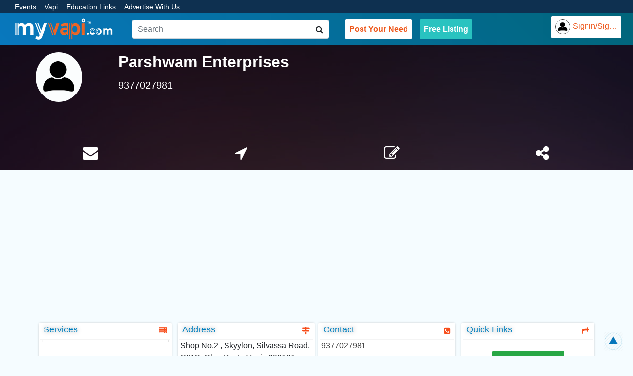

--- FILE ---
content_type: text/html; charset=UTF-8
request_url: https://myvapi.com/biz/2517
body_size: 13617
content:
<!DOCTYPE html>
<html>
    <head>
	<base href="/">
    <meta charset="UTF-8">
    <title>Parshwam enterprises in Vapi - MyVapi </title>    
	<meta name="keywords" content="Parshwam enterprises,, Hardware, Electricals Goods, Tools, Hardware, Electricals Goods, Tools">
	<meta name="description" content="Parshwam enterprises in Vapi, deal with Parshwam enterprises for your requirements. It listed under Hardware, Electricals Goods, Tools, Hardware, Electricals Goods, Tools with Address, Contact, Email, Photos and Map. Visit MyVapi for Parshwam enterprises in Vapi. Get Quote from Parshwam enterprises and also send inquiry for services like Hardware, Electricals Goods, Tools, Hardware, Electricals Goods, Tools in Vapi, Gujarat, INDIA.">
	<meta name="viewport" content="initial-scale=1">
	<meta http-equiv="X-UA-Compatible" content="IE=edge">
    <!-- Tell the browser to be responsive to screen width -->
 	<meta content="width=device-width, initial-scale=1, maximum-scale=1, user-scalable=no" name="viewport"> 	
  <link rel="shortcut icon" href="https://www.myvapi.com/mv.ico">
  
  <!-- Font Awesome -->
  <link rel="stylesheet" href="https://maxcdn.bootstrapcdn.com/font-awesome/4.7.0/css/font-awesome.min.css">

   <!-- Bootstrap 4.6.2 -->
   <link rel="stylesheet" href="https://cdn.jsdelivr.net/npm/bootstrap@4.6.2/dist/css/bootstrap.min.css" integrity="sha384-xOolHFLEh07PJGoPkLv1IbcEPTNtaed2xpHsD9ESMhqIYd0nLMwNLD69Npy4HI+N" crossorigin="anonymous">

  
  <!-- Theme style -->
  	<link rel="stylesheet" href="https://d4vet5zi504wu.cloudfront.net/assets/css/profile.css">
	<link rel="stylesheet" href="https://d4vet5zi504wu.cloudfront.net/assets/css/header.css">
	<link rel="stylesheet" href="https://d4vet5zi504wu.cloudfront.net/assets/css/footer.css">	
    <link href="https://www.myvapi.com/menu/media.css" rel="stylesheet">
    <link rel="stylesheet" href="https://d4vet5zi504wu.cloudfront.net/assets/css/lightbox.css">
	
    <!--jsSocial -->
    <link rel="stylesheet" type="text/css" href="https://d4vet5zi504wu.cloudfront.net/assets/plugins/jssocials/dist/jssocials.css">
    <link rel="stylesheet" type="text/css" href="https://d4vet5zi504wu.cloudfront.net/assets/plugins/jssocials/dist/jssocials-theme-flat.css">
	
    	<style>
    	    body{background:#f5fcff;}
    		a{cursor:pointer;}
    		.list-group-item { padding: .1rem .3rem; }
			ul li {
				padding: 0px 0;
			}
			code {
				display:block;
				white-space:pre;
				background-color:#f6f6f6;
				padding:8px;
				overflow:auto;
				border:1px dotted #999;
				margin:6px 0;
			}
			.map-width{
				min-width: 360px;
				max-width: 720px;
				min-height: 360px;
			}
			.profile-box
			{
				box-shadow: inset 0 0 100px 1000px rgba(0,0,0,.5);
				background:url('https://d4vet5zi504wu.cloudfront.net/assets/images/default-images/pp1.webp') no-repeat center center/cover !important;
				background-color:#4A827E;
			}

			.info_pro
			{
				margin-top: 6.5em;
			}


			.jssocials-share-link {
                border-radius: 50%;
                font-size: 1.5em !important;
            }
            /* Outer */
            
            .popup {
                width: 100%;
                height: 100%;
                display: none;
                position: fixed;
                top: 0px;
                left: 0px;
                background: rgba(0, 0, 0, 0.75);
                z-index: 1;
            }
            /* Inner */
            
            .popup-inner {
                max-width: 400px;
                width: 90%;
                padding: 40px;
                position: absolute;
                top: 50%;
                left: 50%;
                -webkit-transform: translate(-50%, -50%);
                transform: translate(-50%, -50%);
                box-shadow: 0px 2px 6px rgba(0, 0, 0, 1);
                border-radius: 3px;
                background: #fff;
            }
            /* Close Button */
            
            .popup-close {
                width: 30px;
                height: 30px;
                padding-top: 4px;
                display: inline-block;
                position: absolute;
                top: 0px;
                right: 0px;
                transition: ease 0.25s all;
                -webkit-transform: translate(50%, -50%);
                transform: translate(50%, -50%);
                border-radius: 1000px;
                background: rgba(0, 0, 0, 0.8);
                font-family: Arial, Sans-Serif;
                font-size: 20px;
                text-align: center;
                line-height: 100%;
                color: #fff;
                margin: 0 !important;
                font-size: 1.2em !important;
            }
            
            .popup-close:hover {
                -webkit-transform: translate(50%, -50%) rotate(180deg);
                transform: translate(50%, -50%) rotate(180deg);
                background: rgba(0, 0, 0, 1);
                text-decoration: none;
            }



			@media (max-width: 575.98px) {
				.profile-box{
					background-color:#4A827E;
					background:url('') no-repeat center center/cover;	
				}
				.info_pro{
					margin-top: 1em;
				}
				.profile-box-contents .title{
					margin-top: 0.5rem;
					font-weight: 500;
					font-size: 1.4rem;
				}

				.profile-box-contents .contact{
					margin-top: 0.5rem;
					font-size: 1rem;
				}

				.profile-box .pro_img .img-fluid{
					height: 5rem;
				}
				.profile-box-btns{
					margin-top: 1rem;
				}
			}
			@media (max-width: 767.98px) {
				.profile-box-btns{
					margin-top: 2rem;
				}
			}

			@media screen and (max-width:991.98px){
				.profile-box{
					background-color:#4A827E;
					background:url('') no-repeat center center/cover;	
				}
				.info_pro{
					margin-top: 1em;
				}		
			}


				
			
		</style>
		<script type="application/ld+json">
		  {
		    "@context": "http://schema.org",
		    "@type":"Service",
		    "serviceType":"Hardware, Electricals Goods, Tools, Hardware, Electricals Goods, Tools",
		    "provider":{
		      "@type":"LocalBusiness",
		      "name":"Parshwam enterprises",
		      "image":"https://myvapi.com/imgpro/user.png",
		        "address":{
		        "@type":"PostalAddress",
		        "streetAddress":"Shop No.2 ,  Skyylon, Silvassa Road, GIDC, Char Rasta Vapi - 396191",
		        "addressLocality":"Vapi",
		        "addressRegion":"Vapi",
		        "postalCode":"",
		        "addressCountry":"IN"
		        },
		      "telephone":"9377027981"
		    }
		  }
		</script>
		<script async src="https://pagead2.googlesyndication.com/pagead/js/adsbygoogle.js"></script> <script> (adsbygoogle = window.adsbygoogle || []).push({ google_ad_client: "ca-pub-2122717155646137", enable_page_level_ads: true }); </script>
    
        <!-- Global site tag (gtag.js) - Google Analytics -->
        <script async src="https://www.googletagmanager.com/gtag/js?id=G-ZP08XXY30E"></script>
        <script>
          window.dataLayer = window.dataLayer || [];
          function gtag(){dataLayer.push(arguments);}
          gtag('js', new Date());
        
          gtag('config', 'G-ZP08XXY30E');
        </script>
        <script type="text/javascript">
    (function(c,l,a,r,i,t,y){
        c[a]=c[a]||function(){(c[a].q=c[a].q||[]).push(arguments)};
        t=l.createElement(r);t.async=1;t.src="https://www.clarity.ms/tag/"+i;
        y=l.getElementsByTagName(r)[0];y.parentNode.insertBefore(t,y);
    })(window, document, "clarity", "script", "m1ipjhmhtl");
</script>
    </head>
<body>
<header class="sticky-top" style="background-image: linear-gradient(45deg, rgb(8, 120, 190) 0%, rgb(0, 100, 120) 100%);min-height: 70px;margin-bottom: 0em;">
	<div class="header-top-strip">
		<div class="container-fluid px-1 px-sm-2 px-md-4" style="background: #0e3050;">
			<div class="header-left">
				<ul style='margin-bottom:0;padding:0;'>
					<li><a href="https://myvapi.com/events.php" title="Events">Events</a></li>
					<li><a href="https://myvapi.com/history.php" title="About Vapi">Vapi</a></li> 
			        <li><a href="https://myvapi.com/onlineeducationlink.php?search_engine_encyclopedia=3" title="Education Links">Education Links</a></li>
					<li><a href="https://myvapi.com/advertise.php" title="Advertise With Us">Advertise With Us </a></li>
				</ul>				 					  
			</div>
			<!--<div class="header-right d-none">-->
			<!--	<ul style='margin-bottom:0;padding:0;'>					-->
			<!--		<li><i class='fa fa-phone'></i><span><b>+91 78788 27902</b></span></li>-->
			<!--	</ul>-->
			<!--</div>-->
			<div class="clearfix"> </div>
		</div>
	</div>
  <nav class="navbar navbar-expand-lg py-0 px-1 px-sm-2 px-md-3">	  	
	  <a class="navbar-brand" style="padding:0px;" href="https://myvapi.com/"><img src="https://myvapi.com/logo.png" alt="www.myvapi.com"></a>
	  <form class="form-inline col-md-4 px-0 px-md-2 my-2 my-lg-0" id="simv">
          <input class="form-control col-12 mr-sm-2" type="search" id="search" placeholder="Search" aria-label="Search" autocomplete="off"><i class="fa fa-search" aria-hidden="true" style="position: absolute;right: 20px;"></i>
          <div id="dsr" class="col-10 px-1" style="display: none;"></div>
      </form>
	  <button class="navbar-toggler" type="button" data-toggle="collapse" data-target="#navbarSupportedContent" aria-controls="navbarSupportedContent" aria-expanded="false" aria-label="Toggle navigation">
	    <span class="navbar-toggler-icon"></span>
	  </button>
	  <div class="collapse navbar-collapse ml-lg-3" id="navbarSupportedContent">
	    <!--<ul class="navbar-nav mr-auto"></ul>-->
	    <ul class="nav navbar-nav menu-btns">		 
		  <li class="nav-item mx-md-2"><a class="nav-link" href="https://myvapi.com/enquiry.php" title="Free! Post Your Requirement" style="color:#ee581c;background-color: #fff;border-radius: 2px;"><strong>Post Your Need</strong></a></li>
		   <li class="nav-item mx-md-2"><a class="nav-link" href="https://myvapi.com/listing.php" title="Free! Register Your Business"  style="color: #FFF;font-size: initial; background: #29c3c0; border-radius: 2px;"><strong>Free Listing</strong></a></li>
		</ul>
	  </div>
	  <style type="text/css" media="screen">
	  	.ell{
	  		text-overflow: ellipsis;
			overflow: hidden;
			white-space: nowrap;
			width: 90px;
	  	}
	  </style>
	  	<div class="navbar-custom-menu">
        	<ul class="nav navbar-nav float-right">	          
				<li class="nav-item mx-md-2"><a href="#" class="nav-link" title="SIGN IN or SIGN UP" data-toggle="modal" data-target="#userLogin" style="color:#ee581c;background-color: #fff;border-radius: 2px;display: inline-block;"><img src="https://myvapi.com/imgpro/user.png" class="user-image" style="border:1px solid #333;" alt="User Image"><span class="d-none d-md-block float-left ell">Signin/Signup</span></a></li>	            </ul>
	          </li>
          </ul>
        </div><!--//.signin-->
	</nav>
</header>
  <div class="col-12 p-0">
    <div class="col-12 profile-box" style="min-height: 225px;">
        <div class="col-md-2 col-sm-4 col-12 float-left pt-3 text-center pro_img" style='padding: 0px 3.5em;'>
						<img loading="lazy" class="img-fluid rounded-circle" style="max-height: 100px;" src='https://myvapi.com/imgpro/user.png'  alt="parshwam enterprises - Vapi">			
			        </div>
        <div class="col-md-9 col-sm-7 col-xs-12 px-0 px-sm-3 float-left profile-box-contents" >
         <h2 class="title text-center text-sm-left">Parshwam Enterprises</h2>
         <h5 class="contact text-center text-sm-left select-none">9377027981</h5>
        </div>
        <div class="col-md-12 px-0 px-sm-3 float-left profile-box-btns">

          <div class="col-3 float-left text-center">
            <p>
            <a class='email' data-toggle='modal' data-target='#m2517' title='Inquiry'><i class='fa fa-envelope' aria-hidden='true'></i></a></p>						
          </div>
          <div class="col-3 float-left text-center">
          	<a class="promap" data-toggle='modal' data-target="#mapModal" title="Map Location"><i class="fa fa-location-arrow" aria-hidden="true"></i></a>
          </div>
          <div class="col-3 float-left text-center">
								<a class="proedit" data-toggle="modal" data-target="#userLogin" title="Edit"> <i class="fa fa-pencil-square-o" aria-hidden="true"></i></a>
			
          </div>
          <div class="col-3 float-left text-center">
          	<a class="proshare" data-popup-open="popup-1"> <i class="fa fa-share-alt" aria-hidden="true"></i></a>
          	 <div class="popup" data-popup="popup-1">
                <div class="popup-inner">
                    <div id="sharePop"></div>
                    <a class="popup-close" data-popup-close="popup-1" href="#">x</a>
                </div>
            </div>
          </div>

		</div>
	<div class="clearfix"></div>
	</div>
	      
  </div>
      <!-- end profile -->
  <!-- start models of deals division  -->                  
  <div class='modal fade' role='dialog' id='changecover'>
    <div class='modal-dialog'>
      <div class='modal-content'>
        <div class='modal-header'>
        <h4 class='modal-title'>Change Cover Image</h4>
          <button type='button' class='close' data-dismiss='modal' aria-label='Close'><span aria-hidden='true'>×</span></button>	          
        </div>
        <div class='modal-body'>
          <p><b>Parshwam enterprises</b></p>
		 <article>
			<form id='upload_form' enctype="multipart/form-data" method='post'>
				<div class="row">
					<div class="col-sm-12">
						<div id="drop-box">
							<p>Click to select<br/>(images only)</p>
						</div>
						<p id="errors"></p>
					</div>
					<div class="col-sm-12">
						 <input type="file" name="cover_img" id="uploadfile"/>
					</div>
				</div>
							</form>
			<div id="row">
				<div class="col-sm-12" id="selectedimage"></div>
			</div>
		  </article>
		  <br />
		  <div id='msgg'></div>
		</div>
        <div class='modal-footer' style='display: flex;'>
			<input type='submit' class='btn btn-primary' value='Upload' form='upload_form'/>
			<button type='button' class='btn btn-default pull-left' data-dismiss='modal'>Cancel</button>
		</div>
      </div>
      <!-- /.modal-content --> 
    </div>
    <!-- /.modal-dialog --> 
  </div>				 
	<!-- end model -->			
	<!-- start models of deals division  -->      
  <div class='modal fade' role='dialog' id='profileimg'>
    <div class='modal-dialog'>
      <div class='modal-content'>
        <div class='modal-header'>
        	<h4 class='modal-title'>Change Profile Image</h4>
          <button type='button' class='close' data-dismiss='modal' aria-label='Close'><span aria-hidden='true'>×</span></button>              
        </div>
        <div class='modal-body'>
          <p> <b>Parshwam enterprises</b></p>
		 <article>
			<form id='upload_form_pro' enctype="multipart/form-data" method='post'>			<div class="row">
					<div class="col-sm-12">
						<div id="drop-box_profile">
							<p>Click to select<br/>(images only)</p>
						</div>
						<p id="err"></p>
					</div>
					<div class="col-sm-12">
						 <input type="file" name="profile_img" id="upload_profile"/>
					</div>
				</div>
							</form>
			<div id="row">
				<div class="col-sm-12" id="selectedimage_pro"></div>
			</div>
		  </article>
		  <br />
		  <div id='msgg'></div>
		</div>
        <div class='modal-footer' style='display: flex;'>
			<input type='submit' class='btn btn-primary' value='Upload' form='upload_form_pro'/>
			<button type='button' class='btn btn-default pull-left' data-dismiss='modal'>Cancel</button>
		</div>
      </div>
      <!-- /.modal-content --> 
    </div>
    <!-- /.modal-dialog --> 
  </div>	  
	<!-- end model -->	
<!-- Map Model  -->      
      <div class='modal fade' role='dialog' id='mapModal'>
        <div class='modal-dialog'>
          <div class='modal-content'>
            <div class='modal-header'>
            	<h4 class='modal-title'>Map</h4>
              <button type='button' class='close' data-dismiss='modal' aria-label='Close'><span aria-hidden='true'>×</span></button>              
            </div>
            <div class='modal-body'>
            <iframe src='https://www.google.com/maps/embed?pb=!1m18!1m12!1m3!1d119681.86407373709!2d72.84386171475398!3d20.380487924569877!2m3!1f0!2f0!3f0!3m2!1i1024!2i768!4f13.1!3m3!1m2!1s0x3be0ce2c01246603%3A0xca6d49eb7baace15!2sVapi%2C+Gujarat+396191!5e0!3m2!1sen!2sin!4v1461047789840' width='100%' height='360' frameborder='0' loading='lazy' style='border:0' allowfullscreen></iframe></div>			</div>
          </div>
          <!-- /.modal-content --> 
        </div>
        <!-- /.modal-dialog --> 
      </div>	  
<!-- Map model -->	
  <div class="container mb-1">    
      <div class="row">
      			  
      </div>
      <div class="row">
      	<div class="col-md-12 float-left p-0">
			<div class="col-md-12 float-left p-0">	
				<!-- //Services -->
				<div class="col-md-3 float-left px-1 px-sm-2 mt-2">
		          <div class='box pbcs'>
					<div class="box-header with-border">
		              <h3 class="box-title">Services</h3>
		              <div class="box-tools pull-right"><i class="fa fa-server" aria-hidden="true"></i></div>
		            </div>
		            <div class="box-body" id="pro_ser">
		              <ul class="list-group">			  
					  <li class='list-group-item'></li>			  
		              </ul>
		              <button class="prev float-left" style="position: absolute;bottom: 3px;left:3px;color:#ccc;background: transparent;border:none;outline: none;cursor: pointer;"><i class="fa fa-chevron-left" style="color: rgb(247,78,28);" aria-hidden="true"></i>&nbsp;Prev</button><button class="next float-right" style="position: absolute;bottom: 3px;right:3px;color:#ccc;background: transparent;border:none;outline: none;cursor: pointer;">Next&nbsp;<i class="fa fa-chevron-right" style="color: rgb(247,78,28);" aria-hidden="true"></i></button>
		            </div>
		          </div>				  
		        </div>	
		        <!-- //Address an Contact -->	        
		        <div class="col-md-6 float-left px-1 px-sm-0 mt-2">
		          <!--//Address -->
		          <div class='col-md-6 float-left px-0 px-sm-1'>
		          	<div class='box pbcs'>
			            <div class="box-header with-border">
			              <h3 class="box-title">Address</h3>
			              <div class="box-tools pull-right"><i class="fa fa-map-signs" aria-hidden="true"></i></div>
			            </div>
			            <div class="box-body">
			              <p> Shop No.2 ,  Skyylon, Silvassa Road, GIDC, Char Rasta Vapi - 396191<br></p>
			            </div>
		            </div>
		          </div>
		          <!--//Contact -->
		          <div class='col-md-6 float-left px-0 px-sm-1'>
			          <div class='box pbcs'>
			            <div class="box-header with-border">
			              <h3 class="box-title">Contact</h3>
			              <div class="box-tools pull-right"><i class="fa fa-phone-square" aria-hidden="true"></i></div>           
			            </div>
			            <div class="box-body">	
			            <style type="text/css">
			            	.conta{
			            		color: #444;
								width: 100%;
								display: block;
								text-decoration: none;
			            	}
			            	.conta:hover{
								text-decoration: none;
			            	}
			            </style>		            	
			            	<a class='conta' href='tel:9377027981' id='contact-2517'><span>9377027981</span></a>			            </div>							
					  </div>
				  </div>
		        </div>
		        <!--//Quick Link -->
		        <div class="col-md-3 float-left px-1 px-sm-2 mt-2">
		          <div class='box pbcs'>
		            <div class="box-header with-border">
		              <h3 class="box-title">Quick Links</h3>
		              <div class="box-tools pull-right"><i class="fa fa-share" aria-hidden="true"></i></div>
		            </div>
		            <div class="box-body">
					<button class= 'btn btn-success btn-lg' style='float:none;margin: 0 auto;display: block;margin-top:1.4rem;' data-toggle='modal' data-target='#m2517'>Send Inquiry</button>					<!-- start models of inquiry division  -->                  
		              <div class='modal fade' role='dialog' id='m2517'>
		                <div class='modal-dialog'>
		                  <div class='modal-content'>
		                    <div class='modal-header' style='background-color:rgb(49, 118, 177); color:#fff;'>
		                    	<h4 class='modal-title'>Send mail to : <b>Parshwam enterprises</b></h4>
		                      <button type='button' class='close' data-dismiss='modal' aria-label='Close'><span aria-hidden='true'>×</span></button>
		                    </div>
		                    <div class='modal-body'>                              
								<form id="sendInquiryForm" method='post' action='submitForm.php'>
									<input name='id' value='2517' type='hidden'>								
									<div class="form-group">
										<input class="form-control" type='text' placeholder='Name' name='name' required >
									</div>
									<div class="form-group">
										<input class="form-control" type='text' name='mob' placeholder='Contact No.' pattern="[789][0-9]{9}" maxlength="10" required >
									</div>
									<div class="form-group">
										<input class="form-control" type='text' name='email' placeholder='Email ID' required >
									</div>
									<div class="form-group">
										<input class="form-control" type='text' name='subject' placeholder='Subject' required >
									</div>
									<div class="form-group">
										<textarea rows='3' name='message' placeholder='Message' required style='width:100%;'></textarea>
									</div>
									<div class="form-group">
                    					<input class="btn btn-primary btn-block btn-center g-recaptcha" data-sitekey="6LcwoRIpAAAAAAs7WHa4cGtzoLZK9imlNqPpJ0hu" data-callback='onProReqInqSubmit' data-action='submit' name="profileInquiry-submit" type='submit' value='Submit'>
                    				</div>
								</form>							  
							  
		                    </div>
		                  </div>
		                  <!-- /.modal-content --> 
		                </div>
		                <!-- /.modal-dialog --> 
		              </div>                  
		              <!-- end models of Inquiry division  -->		 
					 
		            </div>
		            <!-- end body  --> 
		          </div>
		        </div>
	        </div>
			
		<!------------ Google Ads 	
			-->
			
			
	        <div class="col-md-12 float-left p-0">
	        	<!-- //Also Listed-->
				<div class="col-md-3 float-left px-1 px-sm-2 mt-2">
				  <div class='box pbcs' style="min-height: 15rem;">
				    <div class="box-header with-border">
		              <h3 class="box-title">Listed in</h3>              
		            </div>
		            <div class="box-body">
		              <ul class="list-group">			  
					  <li class='list-group-item'>Hardware</li><li class='list-group-item'>Electricals Goods</li><li class='list-group-item'>Tools</li><li class='list-group-item'>Hardware</li><li class='list-group-item'>Electricals Goods</li><li class='list-group-item'>Tools</li>		              </ul>
		            </div>
		          </div>				  

		        </div>
		        <!--//Gallery -->
		        <div class="col-md-6 float-left px-1 px-sm-0 mt-2">
		          <div class='box pbcs'>
		            <div class="box-header with-border">
		              <h3 class="box-title">Gallery</h3>
		              <div class="box-tools pull-right">		                
		              		            </div>
					  </div>
		            <div class="box-body" style="height: 13.4rem;overflow: hidden;">	
						
					  <div class="clearfix"></div>				
		            </div>
		          </div>
		        </div>
				<!-- //Timing -->
				<div class="col-md-3 float-left px-1 px-sm-2 mt-2">
				  <div class='box pbcs'>
		            <div class="box-header with-border">
		              <h3 class="box-title">Working hours</h3>
		              <div class="box-tools pull-right"><i class="fa fa-minus"></i></div>            
		            </div>
		            <div class="box-body" style='padding:0px;'>		              			  
					  						
						<div class='col-12 float-left p-0 mb-1'>
							<span class='col-4 float-left'>Mon</span><span class='col-4 float-left px-1'>HH:mm</span><span class='col-4 float-left px-1'>HH:mm</span>
						</div>
						<div class='col-12 float-left p-0 mb-1'>
							<span class='col-4 float-left'>Tue</span><span class='col-4 float-left px-1'>HH:mm</span><span class='col-4 float-left px-1'>HH:mm</span>
						</div>
						<div class='col-12 float-left p-0 mb-1'>
							<span class='col-4 float-left'>Wed</span><span class='col-4 float-left px-1'>HH:mm</span><span class='col-4 float-left px-1'>HH:mm</span>
						</div>
						<div class='col-12 float-left p-0 mb-1'>
							<span class='col-4 float-left'>Thu</span><span class='col-4 float-left px-1'>HH:mm</span><span class='col-4 float-left px-1'>HH:mm</span>
						</div>
						<div class='col-12 float-left p-0 mb-1'>
							<span class='col-4 float-left'>Fri</span><span class='col-4 float-left px-1'>HH:mm</span><span class='col-4 float-left px-1'>HH:mm</span>
						</div>
						<div class='col-12 float-left p-0 mb-1'>
							<span class='col-4 float-left'>Sat</span><span class='col-4 float-left px-1'>HH:mm</span><span class='col-4 float-left px-1'>HH:mm</span>
						</div>
						<div class='col-12 float-left p-0 mb-1' style="background:rgba(247,78,28,0.3);">
							<span class='col-4 float-left'>Sun</span><span class='col-4 float-left px-1'>HH:mm</span><span class='col-4 float-left px-1'>HH:mm</span>
						</div>
										      
		               <div class="clearfix"></div>
		            </div>
		          </div>	
		        </div>
		    </div>
		    <div class="col-md-12 float-left p-0"> 
		    <!--// Others and  Payment Mode -->  
		        <div class="col-md-3 float-left px-1 px-sm-2 mt-2">
				    
					<style type="text/css">
						.jssocials-share-link {
						    border-radius: 50%;
						    font-size: 1em !important;
						}
						.jssocials-share-logo {
						    font-size: 1.2em;
						}
					</style>
		          <div class="box">
		          	<div id="shareB"></div>
		          </div>
		        
		          <div class='box pay'>
		            <div class="box-header with-border">
		              <h3 class="box-title">Payment Mode</h3>              
		            </div>
		            <div class="box-body">
		            Cash<br/>Cheque<br/>				
		            </div>
		          </div>

		        </div>				        
		        <div class="col-md-9 float-left p-0">				        
			        <!--//About Us-->
			        			        <!--//Review
			        <div class="col-md-12 float-left px-1 px-sm-2 mt-2">
			          <div class='box pbcs'>
			            <div class="box-header with-border">
			              <h3 class="box-title">Reviews</h3>
			              <div class="box-tools pull-right"><i class="fa fa-info-circle" aria-hidden="true"></i></div>            
			            </div>
			            <div class="box-body">
			              <p>
						  
						  </p>
			            </div>
			          </div>
			        </div>
			        -->
		        </div>
	        </div>			
	    </div>   
	  </div>    
    </div>  

    
    
    <div style="text-align: center;height: 100px; padding-top: 10px;">
    <!-- Google ads -->
    <script async src="https://pagead2.googlesyndication.com/pagead/js/adsbygoogle.js"></script>
    <!-- mv-profile-h1 -->
    <ins class="adsbygoogle"
         style="display:block"
         data-ad-client="ca-pub-2122717155646137"
         data-ad-slot="5337079281"
         data-ad-format="auto"
         data-full-width-responsive="true"></ins>
    <script>
         (adsbygoogle = window.adsbygoogle || []).push({});
    </script>
    </div>

  
    	<!-- User Login Modal -->
	<div class="modal fade" id="userLogin" tabindex="-1" role="dialog" aria-labelledby="user_login" aria-hidden="true">
	  <div class="modal-dialog" role="document">
	    <div class="modal-content">
	      <div class="modal-header">
	        <h5 class="modal-title" id="user_login">User Sign In</h5>
	        <button type="button" class="close" data-dismiss="modal" aria-label="Close">
	          <span aria-hidden="true">&times;</span>
	        </button>
	      </div>
	      <div class="modal-body">
	        <form id="userLoginForm" method="post">
			  <div class="form-group">
			    <label for="loginEmailMob" class="d-none d-sm-block">Email ID or Mobile No.</label>
			    <input type="text" class="form-control" name="user" id="loginEmailMob" aria-describedby="emailHelp" placeholder="Email ID or Mobile Number" required>
			    <small id="emailHelp" class="form-text text-muted">We'll never share your email or mobile number with anyone else.</small>
			  </div>
			  <div class="form-group">
			    <label for="loginPass" class="d-none d-sm-block">Password</label>
			    <input type="password" name="password" class="form-control" id="loginPass" placeholder="Password" required>
			  </div>
			  <div class="form-group">
			    <input type="submit" id="userLoginFormbtn" name="btnlogin" class="btn btn-primary pull-right" value='Login'>
			    <div class="clearfix"></div>
			  </div>
			</form>			
	      </div>
	      <div class="modal-footer">
			  <a href="https://www.myvapi.com/forget.php" class="btn btn-link pull-left" style="text-decoration:none;" title="Forgot Password?"><b>Forget Password?</b></a>
		      <a href="https://www.myvapi.com/signup.php" class="btn btn-link pull-right" style="text-decoration:none;" title="Signup"><b>Sign Up</b></a>
		  </div>     
	    </div>
	  </div>
	</div>			
<div id="footer" class="col-md-12" style="margin-top: 15px;">
	<div style="width: 100%;">
		<ul class="col-md-4 px-1 px-sm-2 px-md-3 float-left">			
			<a hreflang="en-in" href="https://myvapi.com/about.php" title="About Us"><li class="mx-2 mx-sm-3 mx-md-4">About Us</li></a>
			<a hreflang="en-in" href="https://myvapi.com/advertise.php" title="Advertise With Us"><li class="mx-2 mx-sm-3 mx-md-4">Advertise With Us</li></a>
			<a hreflang="en-in" href="https://myvapi.com/listing.php" title="Free! Register Your Business"><li class="mx-2 mx-sm-3 mx-md-4">Free! Add Your Business</li></a>
			<a hreflang="en-in" href="https://myvapi.com/contact.php" title="Contact Us"><li class="mx-2 mx-sm-3 mx-md-4">Contact Us</li></a>
			<a hreflang="en-in" href="https://myvapi.com/feedback.php" title="Feedback"><li class="mx-2 mx-sm-3 mx-md-4">Feedback</li></a>
			<a hreflang="en-in" href="https://qr-codifier.com/" target="_blank" title="QR Code Generator"><li class="mx-2 mx-sm-3 mx-md-4">Free! QR Code Generator</li></a>
			<a hreflang="en-in" href="https://pikstack.com/" target="_blank" title="Free! Photo Editor"><li class="mx-2 mx-sm-3 mx-md-4">Poster Maker Tool</li></a>
		</ul>

		<ul class="col-md-4 px-1 px-sm-2 px-md-3 float-left">
			<a hreflang="en-in" href="https://myvapi.com/privacy.php" title="Privacy Policy"><li class="mx-2 mx-sm-3 mx-md-4">Privacy Policy</li></a>
			<a hreflang="en-in" href="https://myvapi.com/disclaimer.php" title="Disclaimer"><li class="mx-2 mx-sm-3 mx-md-4">Disclaimer</li></a>
			<a hreflang="en-in" href="https://myvapi.com/terms_conditions.php" title="Terms & Conditions"><li class="mx-2 mx-sm-3 mx-md-4">Terms &amp; Conditions</li></a>
			<a hreflang="en-in" href="https://myvapi.com/cookies-policy.php" title="Terms & Conditions"><li class="mx-2 mx-sm-3 mx-md-4">Cookies Policy</li></a>
			<a hreflang="en-in" href="https://myvapi.com/sitemap.php" target="_blank" title="Sitemap"><li class="mx-2 mx-sm-3 mx-md-4">Sitemap</li></a>	
		</ul>
		<div class="col-md-4 px-1 px-sm-2 px-md-3 float-left">
			<div class="subscribe">
				<p>Join Now For Latest News, Offers & Discounts.</p>
				<form method="post" id="form-subscribe">
					<input type="text" name="subscribe" placeholder="Enter Email">
					<input type="submit" name="subs" value="Join" class="g-recaptcha" data-sitekey="6LcwoRIpAAAAAAs7WHa4cGtzoLZK9imlNqPpJ0hu" data-callback='onSubscribeSubmit' data-action='submit'>
				</form>
				<div class="clearfix"></div>
			</div>

			<ul class="f_social">
		        <a href="https://facebook.com/myvapi/" target="_blank"><li><i title="Facebook" class="fa fa-facebook fa-2x" aria-hidden="true"></i></li></a>
				<a href="https://twitter.com/myvapi" target="_blank"><li><i title="Twitter" class="fa fa-twitter fa-2x" aria-hidden="true"></i></li></a>			
				<a href="https://pinterest.com/myvapi/" target="_blank"><li><i title="Pinterest" class="fa fa-pinterest fa-2x"  aria-hidden="true"></i></li></a>
				<div class="clearfix"></div>
			</ul>
			<!--<div class="d-none">-->
			<!--	<h4>Customer Care <a hreflang="en-in" href="https://myvapi.com"></a></h4>-->
			<!--	<p style="color: #fff;"><i class='fa fa-phone'></i><span><b> +91 78788 27902</b></span></p>-->
			<!--</div>-->

		</div>		
		<div class="clearfix"></div>
	</div>	
	<div style="width: 100%;float: none;margin: 0 auto;background:#02689b;">
		<p class="copyright p-1 p-sm-2">Copyright &copy; 2015 - 2026 MyVapi.com . All Rights Reserved |  A Division of <b>Quancore Group.</b></p>
		<div class="clearfix"></div>
	</div>	
		
				
		</div>		 
		
	</div>
	
<style>
#toTop {
    text-decoration: none;
    position: fixed;
    bottom: 10px;
    right: 20px;
    overflow: hidden;
    width: 40px;
    height: 40px;
    border: none;
    text-indent: 100%;
    background: url(../images/top-arrow.png) no-repeat;
}
</style>
	<a id="toTop" href="#" class="btn btn-primary btn-lg" role="button" title="Click to return on the top page" data-toggle="tooltip" data-placement="left"></a>  
<!--<script src="https://ajax.googleapis.com/ajax/libs/jquery/3.3.1/jquery.min.js"></script>-->
<script src="https://ajax.googleapis.com/ajax/libs/jquery/3.7.0/jquery.min.js"></script>

<!-- Bootstrap 4.6.2 --> 
<script src="https://cdn.jsdelivr.net/npm/bootstrap@4.6.2/dist/js/bootstrap.bundle.min.js" integrity="sha384-Fy6S3B9q64WdZWQUiU+q4/2Lc9npb8tCaSX9FK7E8HnRr0Jz8D6OP9dO5Vg3Q9ct" crossorigin="anonymous" defer></script>
<!-- Bootstrap 5.3.X --> 
<!--<script src="https://cdn.jsdelivr.net/npm/bootstrap@5.3/dist/js/bootstrap.bundle.min.js"></script>-->
<!-- Google Recaptcha -->
<script src="https://www.google.com/recaptcha/api.js"></script>


<script type="text/javascript">
	$(document).ready(function(){
	    function onSubscribeSubmit(token) {
            
    		$('#form-subscribe').on('submit', function(e) {
    			e.preventDefault(); //prevents page refresh
    		        $.ajax({
    		        type: "post",
    		        url: "subscribe.php",
    		        data: $(this).serialize(),
    		        success:  function(data){
    		            alert("Message \n\n" + data);
    		            window.location = "#top";
    		        }
    		    });
    	   });
    	   
        }


     $('#home').scroll(function () {
            if ($(this).scrollTop() > 50) {
                $('#toTop').fadeIn();
            } else {
                $('#toTop').fadeOut();
            }
        });
        // scroll body to 0px on click
        $('#toTop').click(function () {
            $('#toTop').tooltip('hide');
            $('body,html').animate({
                scrollTop: 0
            }, 800);
            return false;
        });

});
</script>

<script type="text/javascript">
$(document).ready(function(){ 
	$('#userLoginForm').on('submit', function(event){
		// stop the form from submitting the normal way and refreshing the page
	    event.preventDefault();
        // get the form data
        // there are many ways to get this data using jQuery (you can use the class or id also)
	    var formData = $(this).serialize();
	    //var url ='url of the request';
	    // process the form.

	    $.ajax({
	        type:'POST', // define the type of HTTPs verb we want to use
	        url:'https://www.myvapi.com/login.php', // the url where we want to POST
	        data:formData, // our data object
	        //dataType:'json', // what type of data do we expect back.
	        beforeSend:function() {
	        //this will run before sending an ajax request do what ever activity you want like show loaded 
	         },
	        success:function(response){
	           /* var obj = eval(response);
	            if(obj){  
	                if(obj.error==0){
	                	alert('success');	                	
	                }else{  
	                	alert('error');
	                }   
	            }	*/            
	        },
	        error:function (xhr, ajaxOptions, thrownError){ 
	          alert('error occured');
	        // if any error occurs in request 
	        },
	        complete : function() {
	           //this will run after sending an ajax complete
	           location.reload(true);              
	        }	         
	    });	    
	});
	$('#userLogout').on('click', function(){
	    $.ajax({
	        type:'get',
	        url:'https://www.myvapi.com/logout.php',	        
	        success:function(response){	location.reload(true); }
	    });
	});
});

		function fill(usrname)
		{
			$('#search').val(usrname);
			$('#dsr').hide();
			//var form = document.getElementById("simv");
			//form.submit();
		}
		
		$(document).ready(function(){
			$("#search").keyup(function() {
				var q = $(this).val();
				const CountLen = q.split("").length;
				if( q!="" && CountLen != 2 ){
					$.ajax({
					type: "POST",
					url: "https://myvapi.com/ajax.php",
					data: { q : q },
					success: function(html){
						$("#dsr").html(html).show();
					},
					complete : function() {
						$("#search").bind("keydown", function(){
							$("#dsr ul li").change(function(e){
								e.preventDefault();
								$('#search').val(usrname);
							});				
						});
					}
					});
				}
			});
		});



	</script><script src="https://d4vet5zi504wu.cloudfront.net/assets/js/lightbox-plus-jquery.js" type="text/javascript"></script>
<script src="https://myvapi.com/menu/script.js"></script>
<script src="https://d4vet5zi504wu.cloudfront.net/assets/plugins/jssocials/dist/jssocials.min.js"></script>

<script>
    function onProReqInqSubmit(token) {
     document.getElementById("sendInquiryForm").submit();
   }

</script>
	
<script>
	//shareB,sharePop
    $("#shareB,#sharePop").jsSocials({
        showLabel: false,
        showCount: false,
        shareIn: "popup",
        url: "https://myvapi.com/biz/2517",
        text: "Parshwam Enterprises Profile",
        shares: [
            "facebook",
            {
                share: "twitter",
                via: "parshwam enterprises", // a Twitter username specifying the source of a Tweet.
                hashtags: "MyVapi" // a comma-separated list of hashtags to be appended to Tweet text.
            },
            "googleplus"
        ]
    });


    /*// Social Button ////*/ 
    $(function() {
        //----- OPEN
        $('[data-popup-open]').on('click', function(e) {
            var targeted_popup_class = jQuery(this).attr('data-popup-open');
            $('[data-popup="' + targeted_popup_class + '"]').fadeIn(350);

            e.preventDefault();
        });
        //----- CLOSE
        $('[data-popup-close]').on('click', function(e) {
            var targeted_popup_class = jQuery(this).attr('data-popup-close');
            $('[data-popup="' + targeted_popup_class + '"]').fadeOut(350);

            e.preventDefault();
        });
        //Click ouside
        $(document).click(function(e) {
            if ($('[data-popup="popup-1"]').css('display') == 'none') {
                $('[data-popup="popup-1"]').fadeOut(350);
            }
        });
    });

$('#pro_ser ul li:gt(2)').hide();

$('#pro_ser .prev').click(function() {
    var first = $('#pro_ser ul').children('li:visible:first');
    first.prevAll(':lt(3)').show();
    first.prev().nextAll().hide()
});

$('#pro_ser .next').click(function() {
    var last = $('#pro_ser ul').children('li:visible:last');
    last.nextAll(':lt(3)').show();
    last.next().prevAll().hide();
});

</script>


</body>	
</html>

--- FILE ---
content_type: text/html; charset=utf-8
request_url: https://www.google.com/recaptcha/api2/anchor?ar=1&k=6LcwoRIpAAAAAAs7WHa4cGtzoLZK9imlNqPpJ0hu&co=aHR0cHM6Ly9teXZhcGkuY29tOjQ0Mw..&hl=en&v=PoyoqOPhxBO7pBk68S4YbpHZ&size=invisible&sa=submit&anchor-ms=20000&execute-ms=30000&cb=ve70uq0j6tf
body_size: 48704
content:
<!DOCTYPE HTML><html dir="ltr" lang="en"><head><meta http-equiv="Content-Type" content="text/html; charset=UTF-8">
<meta http-equiv="X-UA-Compatible" content="IE=edge">
<title>reCAPTCHA</title>
<style type="text/css">
/* cyrillic-ext */
@font-face {
  font-family: 'Roboto';
  font-style: normal;
  font-weight: 400;
  font-stretch: 100%;
  src: url(//fonts.gstatic.com/s/roboto/v48/KFO7CnqEu92Fr1ME7kSn66aGLdTylUAMa3GUBHMdazTgWw.woff2) format('woff2');
  unicode-range: U+0460-052F, U+1C80-1C8A, U+20B4, U+2DE0-2DFF, U+A640-A69F, U+FE2E-FE2F;
}
/* cyrillic */
@font-face {
  font-family: 'Roboto';
  font-style: normal;
  font-weight: 400;
  font-stretch: 100%;
  src: url(//fonts.gstatic.com/s/roboto/v48/KFO7CnqEu92Fr1ME7kSn66aGLdTylUAMa3iUBHMdazTgWw.woff2) format('woff2');
  unicode-range: U+0301, U+0400-045F, U+0490-0491, U+04B0-04B1, U+2116;
}
/* greek-ext */
@font-face {
  font-family: 'Roboto';
  font-style: normal;
  font-weight: 400;
  font-stretch: 100%;
  src: url(//fonts.gstatic.com/s/roboto/v48/KFO7CnqEu92Fr1ME7kSn66aGLdTylUAMa3CUBHMdazTgWw.woff2) format('woff2');
  unicode-range: U+1F00-1FFF;
}
/* greek */
@font-face {
  font-family: 'Roboto';
  font-style: normal;
  font-weight: 400;
  font-stretch: 100%;
  src: url(//fonts.gstatic.com/s/roboto/v48/KFO7CnqEu92Fr1ME7kSn66aGLdTylUAMa3-UBHMdazTgWw.woff2) format('woff2');
  unicode-range: U+0370-0377, U+037A-037F, U+0384-038A, U+038C, U+038E-03A1, U+03A3-03FF;
}
/* math */
@font-face {
  font-family: 'Roboto';
  font-style: normal;
  font-weight: 400;
  font-stretch: 100%;
  src: url(//fonts.gstatic.com/s/roboto/v48/KFO7CnqEu92Fr1ME7kSn66aGLdTylUAMawCUBHMdazTgWw.woff2) format('woff2');
  unicode-range: U+0302-0303, U+0305, U+0307-0308, U+0310, U+0312, U+0315, U+031A, U+0326-0327, U+032C, U+032F-0330, U+0332-0333, U+0338, U+033A, U+0346, U+034D, U+0391-03A1, U+03A3-03A9, U+03B1-03C9, U+03D1, U+03D5-03D6, U+03F0-03F1, U+03F4-03F5, U+2016-2017, U+2034-2038, U+203C, U+2040, U+2043, U+2047, U+2050, U+2057, U+205F, U+2070-2071, U+2074-208E, U+2090-209C, U+20D0-20DC, U+20E1, U+20E5-20EF, U+2100-2112, U+2114-2115, U+2117-2121, U+2123-214F, U+2190, U+2192, U+2194-21AE, U+21B0-21E5, U+21F1-21F2, U+21F4-2211, U+2213-2214, U+2216-22FF, U+2308-230B, U+2310, U+2319, U+231C-2321, U+2336-237A, U+237C, U+2395, U+239B-23B7, U+23D0, U+23DC-23E1, U+2474-2475, U+25AF, U+25B3, U+25B7, U+25BD, U+25C1, U+25CA, U+25CC, U+25FB, U+266D-266F, U+27C0-27FF, U+2900-2AFF, U+2B0E-2B11, U+2B30-2B4C, U+2BFE, U+3030, U+FF5B, U+FF5D, U+1D400-1D7FF, U+1EE00-1EEFF;
}
/* symbols */
@font-face {
  font-family: 'Roboto';
  font-style: normal;
  font-weight: 400;
  font-stretch: 100%;
  src: url(//fonts.gstatic.com/s/roboto/v48/KFO7CnqEu92Fr1ME7kSn66aGLdTylUAMaxKUBHMdazTgWw.woff2) format('woff2');
  unicode-range: U+0001-000C, U+000E-001F, U+007F-009F, U+20DD-20E0, U+20E2-20E4, U+2150-218F, U+2190, U+2192, U+2194-2199, U+21AF, U+21E6-21F0, U+21F3, U+2218-2219, U+2299, U+22C4-22C6, U+2300-243F, U+2440-244A, U+2460-24FF, U+25A0-27BF, U+2800-28FF, U+2921-2922, U+2981, U+29BF, U+29EB, U+2B00-2BFF, U+4DC0-4DFF, U+FFF9-FFFB, U+10140-1018E, U+10190-1019C, U+101A0, U+101D0-101FD, U+102E0-102FB, U+10E60-10E7E, U+1D2C0-1D2D3, U+1D2E0-1D37F, U+1F000-1F0FF, U+1F100-1F1AD, U+1F1E6-1F1FF, U+1F30D-1F30F, U+1F315, U+1F31C, U+1F31E, U+1F320-1F32C, U+1F336, U+1F378, U+1F37D, U+1F382, U+1F393-1F39F, U+1F3A7-1F3A8, U+1F3AC-1F3AF, U+1F3C2, U+1F3C4-1F3C6, U+1F3CA-1F3CE, U+1F3D4-1F3E0, U+1F3ED, U+1F3F1-1F3F3, U+1F3F5-1F3F7, U+1F408, U+1F415, U+1F41F, U+1F426, U+1F43F, U+1F441-1F442, U+1F444, U+1F446-1F449, U+1F44C-1F44E, U+1F453, U+1F46A, U+1F47D, U+1F4A3, U+1F4B0, U+1F4B3, U+1F4B9, U+1F4BB, U+1F4BF, U+1F4C8-1F4CB, U+1F4D6, U+1F4DA, U+1F4DF, U+1F4E3-1F4E6, U+1F4EA-1F4ED, U+1F4F7, U+1F4F9-1F4FB, U+1F4FD-1F4FE, U+1F503, U+1F507-1F50B, U+1F50D, U+1F512-1F513, U+1F53E-1F54A, U+1F54F-1F5FA, U+1F610, U+1F650-1F67F, U+1F687, U+1F68D, U+1F691, U+1F694, U+1F698, U+1F6AD, U+1F6B2, U+1F6B9-1F6BA, U+1F6BC, U+1F6C6-1F6CF, U+1F6D3-1F6D7, U+1F6E0-1F6EA, U+1F6F0-1F6F3, U+1F6F7-1F6FC, U+1F700-1F7FF, U+1F800-1F80B, U+1F810-1F847, U+1F850-1F859, U+1F860-1F887, U+1F890-1F8AD, U+1F8B0-1F8BB, U+1F8C0-1F8C1, U+1F900-1F90B, U+1F93B, U+1F946, U+1F984, U+1F996, U+1F9E9, U+1FA00-1FA6F, U+1FA70-1FA7C, U+1FA80-1FA89, U+1FA8F-1FAC6, U+1FACE-1FADC, U+1FADF-1FAE9, U+1FAF0-1FAF8, U+1FB00-1FBFF;
}
/* vietnamese */
@font-face {
  font-family: 'Roboto';
  font-style: normal;
  font-weight: 400;
  font-stretch: 100%;
  src: url(//fonts.gstatic.com/s/roboto/v48/KFO7CnqEu92Fr1ME7kSn66aGLdTylUAMa3OUBHMdazTgWw.woff2) format('woff2');
  unicode-range: U+0102-0103, U+0110-0111, U+0128-0129, U+0168-0169, U+01A0-01A1, U+01AF-01B0, U+0300-0301, U+0303-0304, U+0308-0309, U+0323, U+0329, U+1EA0-1EF9, U+20AB;
}
/* latin-ext */
@font-face {
  font-family: 'Roboto';
  font-style: normal;
  font-weight: 400;
  font-stretch: 100%;
  src: url(//fonts.gstatic.com/s/roboto/v48/KFO7CnqEu92Fr1ME7kSn66aGLdTylUAMa3KUBHMdazTgWw.woff2) format('woff2');
  unicode-range: U+0100-02BA, U+02BD-02C5, U+02C7-02CC, U+02CE-02D7, U+02DD-02FF, U+0304, U+0308, U+0329, U+1D00-1DBF, U+1E00-1E9F, U+1EF2-1EFF, U+2020, U+20A0-20AB, U+20AD-20C0, U+2113, U+2C60-2C7F, U+A720-A7FF;
}
/* latin */
@font-face {
  font-family: 'Roboto';
  font-style: normal;
  font-weight: 400;
  font-stretch: 100%;
  src: url(//fonts.gstatic.com/s/roboto/v48/KFO7CnqEu92Fr1ME7kSn66aGLdTylUAMa3yUBHMdazQ.woff2) format('woff2');
  unicode-range: U+0000-00FF, U+0131, U+0152-0153, U+02BB-02BC, U+02C6, U+02DA, U+02DC, U+0304, U+0308, U+0329, U+2000-206F, U+20AC, U+2122, U+2191, U+2193, U+2212, U+2215, U+FEFF, U+FFFD;
}
/* cyrillic-ext */
@font-face {
  font-family: 'Roboto';
  font-style: normal;
  font-weight: 500;
  font-stretch: 100%;
  src: url(//fonts.gstatic.com/s/roboto/v48/KFO7CnqEu92Fr1ME7kSn66aGLdTylUAMa3GUBHMdazTgWw.woff2) format('woff2');
  unicode-range: U+0460-052F, U+1C80-1C8A, U+20B4, U+2DE0-2DFF, U+A640-A69F, U+FE2E-FE2F;
}
/* cyrillic */
@font-face {
  font-family: 'Roboto';
  font-style: normal;
  font-weight: 500;
  font-stretch: 100%;
  src: url(//fonts.gstatic.com/s/roboto/v48/KFO7CnqEu92Fr1ME7kSn66aGLdTylUAMa3iUBHMdazTgWw.woff2) format('woff2');
  unicode-range: U+0301, U+0400-045F, U+0490-0491, U+04B0-04B1, U+2116;
}
/* greek-ext */
@font-face {
  font-family: 'Roboto';
  font-style: normal;
  font-weight: 500;
  font-stretch: 100%;
  src: url(//fonts.gstatic.com/s/roboto/v48/KFO7CnqEu92Fr1ME7kSn66aGLdTylUAMa3CUBHMdazTgWw.woff2) format('woff2');
  unicode-range: U+1F00-1FFF;
}
/* greek */
@font-face {
  font-family: 'Roboto';
  font-style: normal;
  font-weight: 500;
  font-stretch: 100%;
  src: url(//fonts.gstatic.com/s/roboto/v48/KFO7CnqEu92Fr1ME7kSn66aGLdTylUAMa3-UBHMdazTgWw.woff2) format('woff2');
  unicode-range: U+0370-0377, U+037A-037F, U+0384-038A, U+038C, U+038E-03A1, U+03A3-03FF;
}
/* math */
@font-face {
  font-family: 'Roboto';
  font-style: normal;
  font-weight: 500;
  font-stretch: 100%;
  src: url(//fonts.gstatic.com/s/roboto/v48/KFO7CnqEu92Fr1ME7kSn66aGLdTylUAMawCUBHMdazTgWw.woff2) format('woff2');
  unicode-range: U+0302-0303, U+0305, U+0307-0308, U+0310, U+0312, U+0315, U+031A, U+0326-0327, U+032C, U+032F-0330, U+0332-0333, U+0338, U+033A, U+0346, U+034D, U+0391-03A1, U+03A3-03A9, U+03B1-03C9, U+03D1, U+03D5-03D6, U+03F0-03F1, U+03F4-03F5, U+2016-2017, U+2034-2038, U+203C, U+2040, U+2043, U+2047, U+2050, U+2057, U+205F, U+2070-2071, U+2074-208E, U+2090-209C, U+20D0-20DC, U+20E1, U+20E5-20EF, U+2100-2112, U+2114-2115, U+2117-2121, U+2123-214F, U+2190, U+2192, U+2194-21AE, U+21B0-21E5, U+21F1-21F2, U+21F4-2211, U+2213-2214, U+2216-22FF, U+2308-230B, U+2310, U+2319, U+231C-2321, U+2336-237A, U+237C, U+2395, U+239B-23B7, U+23D0, U+23DC-23E1, U+2474-2475, U+25AF, U+25B3, U+25B7, U+25BD, U+25C1, U+25CA, U+25CC, U+25FB, U+266D-266F, U+27C0-27FF, U+2900-2AFF, U+2B0E-2B11, U+2B30-2B4C, U+2BFE, U+3030, U+FF5B, U+FF5D, U+1D400-1D7FF, U+1EE00-1EEFF;
}
/* symbols */
@font-face {
  font-family: 'Roboto';
  font-style: normal;
  font-weight: 500;
  font-stretch: 100%;
  src: url(//fonts.gstatic.com/s/roboto/v48/KFO7CnqEu92Fr1ME7kSn66aGLdTylUAMaxKUBHMdazTgWw.woff2) format('woff2');
  unicode-range: U+0001-000C, U+000E-001F, U+007F-009F, U+20DD-20E0, U+20E2-20E4, U+2150-218F, U+2190, U+2192, U+2194-2199, U+21AF, U+21E6-21F0, U+21F3, U+2218-2219, U+2299, U+22C4-22C6, U+2300-243F, U+2440-244A, U+2460-24FF, U+25A0-27BF, U+2800-28FF, U+2921-2922, U+2981, U+29BF, U+29EB, U+2B00-2BFF, U+4DC0-4DFF, U+FFF9-FFFB, U+10140-1018E, U+10190-1019C, U+101A0, U+101D0-101FD, U+102E0-102FB, U+10E60-10E7E, U+1D2C0-1D2D3, U+1D2E0-1D37F, U+1F000-1F0FF, U+1F100-1F1AD, U+1F1E6-1F1FF, U+1F30D-1F30F, U+1F315, U+1F31C, U+1F31E, U+1F320-1F32C, U+1F336, U+1F378, U+1F37D, U+1F382, U+1F393-1F39F, U+1F3A7-1F3A8, U+1F3AC-1F3AF, U+1F3C2, U+1F3C4-1F3C6, U+1F3CA-1F3CE, U+1F3D4-1F3E0, U+1F3ED, U+1F3F1-1F3F3, U+1F3F5-1F3F7, U+1F408, U+1F415, U+1F41F, U+1F426, U+1F43F, U+1F441-1F442, U+1F444, U+1F446-1F449, U+1F44C-1F44E, U+1F453, U+1F46A, U+1F47D, U+1F4A3, U+1F4B0, U+1F4B3, U+1F4B9, U+1F4BB, U+1F4BF, U+1F4C8-1F4CB, U+1F4D6, U+1F4DA, U+1F4DF, U+1F4E3-1F4E6, U+1F4EA-1F4ED, U+1F4F7, U+1F4F9-1F4FB, U+1F4FD-1F4FE, U+1F503, U+1F507-1F50B, U+1F50D, U+1F512-1F513, U+1F53E-1F54A, U+1F54F-1F5FA, U+1F610, U+1F650-1F67F, U+1F687, U+1F68D, U+1F691, U+1F694, U+1F698, U+1F6AD, U+1F6B2, U+1F6B9-1F6BA, U+1F6BC, U+1F6C6-1F6CF, U+1F6D3-1F6D7, U+1F6E0-1F6EA, U+1F6F0-1F6F3, U+1F6F7-1F6FC, U+1F700-1F7FF, U+1F800-1F80B, U+1F810-1F847, U+1F850-1F859, U+1F860-1F887, U+1F890-1F8AD, U+1F8B0-1F8BB, U+1F8C0-1F8C1, U+1F900-1F90B, U+1F93B, U+1F946, U+1F984, U+1F996, U+1F9E9, U+1FA00-1FA6F, U+1FA70-1FA7C, U+1FA80-1FA89, U+1FA8F-1FAC6, U+1FACE-1FADC, U+1FADF-1FAE9, U+1FAF0-1FAF8, U+1FB00-1FBFF;
}
/* vietnamese */
@font-face {
  font-family: 'Roboto';
  font-style: normal;
  font-weight: 500;
  font-stretch: 100%;
  src: url(//fonts.gstatic.com/s/roboto/v48/KFO7CnqEu92Fr1ME7kSn66aGLdTylUAMa3OUBHMdazTgWw.woff2) format('woff2');
  unicode-range: U+0102-0103, U+0110-0111, U+0128-0129, U+0168-0169, U+01A0-01A1, U+01AF-01B0, U+0300-0301, U+0303-0304, U+0308-0309, U+0323, U+0329, U+1EA0-1EF9, U+20AB;
}
/* latin-ext */
@font-face {
  font-family: 'Roboto';
  font-style: normal;
  font-weight: 500;
  font-stretch: 100%;
  src: url(//fonts.gstatic.com/s/roboto/v48/KFO7CnqEu92Fr1ME7kSn66aGLdTylUAMa3KUBHMdazTgWw.woff2) format('woff2');
  unicode-range: U+0100-02BA, U+02BD-02C5, U+02C7-02CC, U+02CE-02D7, U+02DD-02FF, U+0304, U+0308, U+0329, U+1D00-1DBF, U+1E00-1E9F, U+1EF2-1EFF, U+2020, U+20A0-20AB, U+20AD-20C0, U+2113, U+2C60-2C7F, U+A720-A7FF;
}
/* latin */
@font-face {
  font-family: 'Roboto';
  font-style: normal;
  font-weight: 500;
  font-stretch: 100%;
  src: url(//fonts.gstatic.com/s/roboto/v48/KFO7CnqEu92Fr1ME7kSn66aGLdTylUAMa3yUBHMdazQ.woff2) format('woff2');
  unicode-range: U+0000-00FF, U+0131, U+0152-0153, U+02BB-02BC, U+02C6, U+02DA, U+02DC, U+0304, U+0308, U+0329, U+2000-206F, U+20AC, U+2122, U+2191, U+2193, U+2212, U+2215, U+FEFF, U+FFFD;
}
/* cyrillic-ext */
@font-face {
  font-family: 'Roboto';
  font-style: normal;
  font-weight: 900;
  font-stretch: 100%;
  src: url(//fonts.gstatic.com/s/roboto/v48/KFO7CnqEu92Fr1ME7kSn66aGLdTylUAMa3GUBHMdazTgWw.woff2) format('woff2');
  unicode-range: U+0460-052F, U+1C80-1C8A, U+20B4, U+2DE0-2DFF, U+A640-A69F, U+FE2E-FE2F;
}
/* cyrillic */
@font-face {
  font-family: 'Roboto';
  font-style: normal;
  font-weight: 900;
  font-stretch: 100%;
  src: url(//fonts.gstatic.com/s/roboto/v48/KFO7CnqEu92Fr1ME7kSn66aGLdTylUAMa3iUBHMdazTgWw.woff2) format('woff2');
  unicode-range: U+0301, U+0400-045F, U+0490-0491, U+04B0-04B1, U+2116;
}
/* greek-ext */
@font-face {
  font-family: 'Roboto';
  font-style: normal;
  font-weight: 900;
  font-stretch: 100%;
  src: url(//fonts.gstatic.com/s/roboto/v48/KFO7CnqEu92Fr1ME7kSn66aGLdTylUAMa3CUBHMdazTgWw.woff2) format('woff2');
  unicode-range: U+1F00-1FFF;
}
/* greek */
@font-face {
  font-family: 'Roboto';
  font-style: normal;
  font-weight: 900;
  font-stretch: 100%;
  src: url(//fonts.gstatic.com/s/roboto/v48/KFO7CnqEu92Fr1ME7kSn66aGLdTylUAMa3-UBHMdazTgWw.woff2) format('woff2');
  unicode-range: U+0370-0377, U+037A-037F, U+0384-038A, U+038C, U+038E-03A1, U+03A3-03FF;
}
/* math */
@font-face {
  font-family: 'Roboto';
  font-style: normal;
  font-weight: 900;
  font-stretch: 100%;
  src: url(//fonts.gstatic.com/s/roboto/v48/KFO7CnqEu92Fr1ME7kSn66aGLdTylUAMawCUBHMdazTgWw.woff2) format('woff2');
  unicode-range: U+0302-0303, U+0305, U+0307-0308, U+0310, U+0312, U+0315, U+031A, U+0326-0327, U+032C, U+032F-0330, U+0332-0333, U+0338, U+033A, U+0346, U+034D, U+0391-03A1, U+03A3-03A9, U+03B1-03C9, U+03D1, U+03D5-03D6, U+03F0-03F1, U+03F4-03F5, U+2016-2017, U+2034-2038, U+203C, U+2040, U+2043, U+2047, U+2050, U+2057, U+205F, U+2070-2071, U+2074-208E, U+2090-209C, U+20D0-20DC, U+20E1, U+20E5-20EF, U+2100-2112, U+2114-2115, U+2117-2121, U+2123-214F, U+2190, U+2192, U+2194-21AE, U+21B0-21E5, U+21F1-21F2, U+21F4-2211, U+2213-2214, U+2216-22FF, U+2308-230B, U+2310, U+2319, U+231C-2321, U+2336-237A, U+237C, U+2395, U+239B-23B7, U+23D0, U+23DC-23E1, U+2474-2475, U+25AF, U+25B3, U+25B7, U+25BD, U+25C1, U+25CA, U+25CC, U+25FB, U+266D-266F, U+27C0-27FF, U+2900-2AFF, U+2B0E-2B11, U+2B30-2B4C, U+2BFE, U+3030, U+FF5B, U+FF5D, U+1D400-1D7FF, U+1EE00-1EEFF;
}
/* symbols */
@font-face {
  font-family: 'Roboto';
  font-style: normal;
  font-weight: 900;
  font-stretch: 100%;
  src: url(//fonts.gstatic.com/s/roboto/v48/KFO7CnqEu92Fr1ME7kSn66aGLdTylUAMaxKUBHMdazTgWw.woff2) format('woff2');
  unicode-range: U+0001-000C, U+000E-001F, U+007F-009F, U+20DD-20E0, U+20E2-20E4, U+2150-218F, U+2190, U+2192, U+2194-2199, U+21AF, U+21E6-21F0, U+21F3, U+2218-2219, U+2299, U+22C4-22C6, U+2300-243F, U+2440-244A, U+2460-24FF, U+25A0-27BF, U+2800-28FF, U+2921-2922, U+2981, U+29BF, U+29EB, U+2B00-2BFF, U+4DC0-4DFF, U+FFF9-FFFB, U+10140-1018E, U+10190-1019C, U+101A0, U+101D0-101FD, U+102E0-102FB, U+10E60-10E7E, U+1D2C0-1D2D3, U+1D2E0-1D37F, U+1F000-1F0FF, U+1F100-1F1AD, U+1F1E6-1F1FF, U+1F30D-1F30F, U+1F315, U+1F31C, U+1F31E, U+1F320-1F32C, U+1F336, U+1F378, U+1F37D, U+1F382, U+1F393-1F39F, U+1F3A7-1F3A8, U+1F3AC-1F3AF, U+1F3C2, U+1F3C4-1F3C6, U+1F3CA-1F3CE, U+1F3D4-1F3E0, U+1F3ED, U+1F3F1-1F3F3, U+1F3F5-1F3F7, U+1F408, U+1F415, U+1F41F, U+1F426, U+1F43F, U+1F441-1F442, U+1F444, U+1F446-1F449, U+1F44C-1F44E, U+1F453, U+1F46A, U+1F47D, U+1F4A3, U+1F4B0, U+1F4B3, U+1F4B9, U+1F4BB, U+1F4BF, U+1F4C8-1F4CB, U+1F4D6, U+1F4DA, U+1F4DF, U+1F4E3-1F4E6, U+1F4EA-1F4ED, U+1F4F7, U+1F4F9-1F4FB, U+1F4FD-1F4FE, U+1F503, U+1F507-1F50B, U+1F50D, U+1F512-1F513, U+1F53E-1F54A, U+1F54F-1F5FA, U+1F610, U+1F650-1F67F, U+1F687, U+1F68D, U+1F691, U+1F694, U+1F698, U+1F6AD, U+1F6B2, U+1F6B9-1F6BA, U+1F6BC, U+1F6C6-1F6CF, U+1F6D3-1F6D7, U+1F6E0-1F6EA, U+1F6F0-1F6F3, U+1F6F7-1F6FC, U+1F700-1F7FF, U+1F800-1F80B, U+1F810-1F847, U+1F850-1F859, U+1F860-1F887, U+1F890-1F8AD, U+1F8B0-1F8BB, U+1F8C0-1F8C1, U+1F900-1F90B, U+1F93B, U+1F946, U+1F984, U+1F996, U+1F9E9, U+1FA00-1FA6F, U+1FA70-1FA7C, U+1FA80-1FA89, U+1FA8F-1FAC6, U+1FACE-1FADC, U+1FADF-1FAE9, U+1FAF0-1FAF8, U+1FB00-1FBFF;
}
/* vietnamese */
@font-face {
  font-family: 'Roboto';
  font-style: normal;
  font-weight: 900;
  font-stretch: 100%;
  src: url(//fonts.gstatic.com/s/roboto/v48/KFO7CnqEu92Fr1ME7kSn66aGLdTylUAMa3OUBHMdazTgWw.woff2) format('woff2');
  unicode-range: U+0102-0103, U+0110-0111, U+0128-0129, U+0168-0169, U+01A0-01A1, U+01AF-01B0, U+0300-0301, U+0303-0304, U+0308-0309, U+0323, U+0329, U+1EA0-1EF9, U+20AB;
}
/* latin-ext */
@font-face {
  font-family: 'Roboto';
  font-style: normal;
  font-weight: 900;
  font-stretch: 100%;
  src: url(//fonts.gstatic.com/s/roboto/v48/KFO7CnqEu92Fr1ME7kSn66aGLdTylUAMa3KUBHMdazTgWw.woff2) format('woff2');
  unicode-range: U+0100-02BA, U+02BD-02C5, U+02C7-02CC, U+02CE-02D7, U+02DD-02FF, U+0304, U+0308, U+0329, U+1D00-1DBF, U+1E00-1E9F, U+1EF2-1EFF, U+2020, U+20A0-20AB, U+20AD-20C0, U+2113, U+2C60-2C7F, U+A720-A7FF;
}
/* latin */
@font-face {
  font-family: 'Roboto';
  font-style: normal;
  font-weight: 900;
  font-stretch: 100%;
  src: url(//fonts.gstatic.com/s/roboto/v48/KFO7CnqEu92Fr1ME7kSn66aGLdTylUAMa3yUBHMdazQ.woff2) format('woff2');
  unicode-range: U+0000-00FF, U+0131, U+0152-0153, U+02BB-02BC, U+02C6, U+02DA, U+02DC, U+0304, U+0308, U+0329, U+2000-206F, U+20AC, U+2122, U+2191, U+2193, U+2212, U+2215, U+FEFF, U+FFFD;
}

</style>
<link rel="stylesheet" type="text/css" href="https://www.gstatic.com/recaptcha/releases/PoyoqOPhxBO7pBk68S4YbpHZ/styles__ltr.css">
<script nonce="uu4vxf69e1pmu5J6sv4tzQ" type="text/javascript">window['__recaptcha_api'] = 'https://www.google.com/recaptcha/api2/';</script>
<script type="text/javascript" src="https://www.gstatic.com/recaptcha/releases/PoyoqOPhxBO7pBk68S4YbpHZ/recaptcha__en.js" nonce="uu4vxf69e1pmu5J6sv4tzQ">
      
    </script></head>
<body><div id="rc-anchor-alert" class="rc-anchor-alert"></div>
<input type="hidden" id="recaptcha-token" value="[base64]">
<script type="text/javascript" nonce="uu4vxf69e1pmu5J6sv4tzQ">
      recaptcha.anchor.Main.init("[\x22ainput\x22,[\x22bgdata\x22,\x22\x22,\[base64]/[base64]/[base64]/[base64]/[base64]/UltsKytdPUU6KEU8MjA0OD9SW2wrK109RT4+NnwxOTI6KChFJjY0NTEyKT09NTUyOTYmJk0rMTxjLmxlbmd0aCYmKGMuY2hhckNvZGVBdChNKzEpJjY0NTEyKT09NTYzMjA/[base64]/[base64]/[base64]/[base64]/[base64]/[base64]/[base64]\x22,\[base64]\\u003d\\u003d\x22,\x22w7orw6EhesKUw406KkrDrCNbwpYHw7rCusOiJRsIaMOVHxzDpWzCnQtOFTskwp5nworCoxbDvCDDplptwofCjlnDg2Jmwr8VwpPCngPDjMK0w4kpFEYRG8KCw5/Ch8Oiw7bDhsOVwo/Cpm8WZMO6w6pPw7fDscK6DUtiwq3Ds3Q9a8K5w5bCp8OIGsO/wrA9FsOTEsKnZWlDw4Q3OMOsw5TDggnCusOAcgATYDcLw6/CkyhXwrLDvxR8Q8K0wpFUVsOFw7zDiEnDm8OSwpHDqlxdKDbDp8KeJUHDhWVJOTfDvsO4wpPDj8OPwr3CuD3CrcKaNhHCt8KBwooaw6PDuH5nw7s6AcKrXMKXwqzDrsKqaF1rw7jDsxYcTRZibcK/w5RTY8OjwofCmVrDvQVsecOzIgfCscO/woTDtsK/wpfDt1tUXywyTQZpBsK2w7pZXHDDr8KeHcKJUgDCkx7CgTrCl8Oww7jCnjfDu8K7wofCsMOuNcOzI8OkEk/Ct242V8Kmw4DDs8KswoHDiMKNw79twq1Kw57DlcKxSsK+wo/Ck3TCjsKYd2rDncOkwrIiEh7CrMKaPMOrD8Kkw4fCv8KvbD/Cv17CtMKBw4krwql5w4t0cn87LBFIwoTCnCLDtBtqRTRQw4QXbxAtOsOzJ3Nnw6g0HgIGwrYheMKlbsKKQQHDlm/DrcK3w73DuU/ClcOzMzI4A2nCtsKTw67DosKXQ8OXL8Ofw67Ct0vDh8KgHEXCg8KiH8O9woPDpsONTCfCijXDs0bDjMOCUcOQaMOPVcOlwrM1G8OMwqHCncO/[base64]/CjcKxIMO6wpILwoNTwpZOwpt1wrHDgkfCh3nDkR/[base64]/CmsKqWcOzUcKow4TCucKcwr/DqR/CncOLw6DDosK8BThqwqnCr8OFwpfDqhxQw5/DpcK3w7XCohoqw4IyLMKZYSHCrcKiw5R9bcOZCHDDmVslCUNxSMKkw74YAgPDqUTCsw5WEmtvcDLDo8OAwqTDpHDCjgEzOzdJwpQUIGwfwobCtcK0woprw5xEw7LDusKUwogqw65Mw7DDrT/CnAbCrMK+wrHDqhPCmE/[base64]/CjjLDkjLCkMKrwrrCtMOdAcOCwo/CqcOscWfCmDfDuSfDrcKswoZMwrHDnDYEw7xpwrZeM8OSwpfCjC/DusKWecKgFiZVGsOARgDCmMKRTgtLNMOCJcK5w5wbwprCs08/PsOJwq5pNQ3DncO8w7/DuMOhw6dcw5TDhR8GGsKwwo4zcSTCr8ObGsKEwqLDrsOBc8OIY8K/wodRUU4/wpLDiipSTcKnworCtiReUMOtwqtOwqA7GRQ2wpBxGhtNwrpNwqgYUjpDw4jDoMK2wrEXwrt3ICrDoMOBFCbDgMKELMKHw4PDuzJSAMK4wpdGw5wfw45Vw4wDBFfCji/Dj8KkecONw7w4XsKSwoLCtsKFwpgLwqgkXh4/[base64]/CrjFqGsKbBXnDiRJww71gw6ltwqvDg0Arwq51wofDo8KHw6hrwo3Dj8K3OApcDMKATMOoRsKlworCmXnCmSbCszA7wo/[base64]/CvcK9w6TCgDnDgyHCjMKbGBTDgcOXw7rCijEae8Omwo86UVU/YsOpwrHDqg7DoVU/[base64]/DmjPCmcKdwpUgS8O2w7JIwoEVw6fDqsKhw4fDu8KcfcONAAUpN8KxJT4nI8KiwrrDuhHClsObwpPCu8OtIwrCvjEmfsOsbH7DhsOPY8ODRFPDp8ONU8OeWsK0wpvDilgmw5Rrw4bDnMK8w4kufgDCg8Krw6sJFAwrw6hrHcKzECHDmcOcZFZPw4LCiFI/LsO9SjTDmMO4w7LDijLCqGbDs8OmwqHCvxdUW8K+NFjCvFLDmcKSw61+wpHDpsO4w6tUMEvDmnspwoo5ScOlYkosSsKTwocJSMO9wrXDr8OrPl/CoMKRw47CuxjDqMK/[base64]/w4NWw4LDsVwQw7EWRMKLwpfCkcK+DMKzAzXCvw9caUvCqsKLNGDDm2TDlsKmwq3Dg8Ouw6cNYnzClSvCkGgFwodITcKcL8KqJUDDl8Kewqodw7hcexbCnRDCmMO/[base64]/Dmz0iw5PCtcOvQiQ9XzrDiCg+OULCkMKaWTfDsSTDu3jCuG8bw49jcxTCksOoX8KYw5fCi8Kuw7PCoWQND8KiaxHDrsKHw7XCvWvCqgTCi8K4S8OCTcKfw5RRwrvCkkhKBip6w6Zmw45XIGtcWXNRw7c8wr18w5LDkVgnCVbCo8Ktw7l/w7UDw77CssKIwrrCgMK8FcOXUC9nw7wawoM7w74Ew7MUwpjDpxTCl3vCuMKNw6JEHGx+w7rDksK+T8K4eW8aw6wUBRlVRsOFb0QWe8OwfcOkw6TDlsOUb2rCgMO4HitcDHB2w5TDny7DoV3CulQAZMKsYAXCuGxDY8KKOMOGQsOqw4zDvMK/BHUdw4bCpsOMw5shTglPckXCiQRLw5XCrsKlV1DCpnVPFz/DoRbCnsKdY1hHM0jDumtew54Gwo7CpMODwrfDtyfDk8KyHcKkw7LCiRR8wqnDt1jCugMwcEbDjzVuwq8QI8O2w6Yew5ddwrI/w7Bhw7BuPsKZw7gZw6rDhWAlCwPCvcKjbsOaDcOAw7YZF8OpQyDCulcUwonClinDmXBjwrUXw4oUJDs9EEbDoG7DhcO+MsOrcT3CvMK8w6VjGzh8w7HClMOXQz7DqjVnw6jDucKwwo/CksKdbMKhURhxazJ5wqtfwqV8w7Eqw5TChUXCoF/DsDguw5rDo357w4JMdHplw5PCrCPDuMKjBWpNDUjClUXClsKqKFzCnMO/w5hDKiMAwr4xRcKsNMKBw4lKw7JpV8KzM8KfwpZHwoDCokjCisKCwpcqUcKCw4lQZHbChnNFG8KjUsKHOMKFQcOrcljDj3vDl3LDhj7DnDzCjsK2w7BFwpgLwqrCl8KbwrrCk3FlwpcIDsKZwpPCi8KwwofCmjceacKEBsKrw6A2OF/DgcObwq1PFMKcccOENU/ClsKTw619M01IQgDCmSLDusKaNxzDpgRAw4zCkx3DihHDi8KEH03DvjzCvsOKT0A5wq04w7oeZsOXe0ZUw7vCoifCnsKcF2jCn1fCoyVYwrXDh2fCiMO5w5jCvDleFcKGb8Kzw61HfMKrw5s+bcKUw4XCkF96SAFhBRbDthx/[base64]/w4zDvWjDhTrDo13Ci1FfDcOrSwbDpDZvw4vDm309wrJHw7QwKkPDo8O2E8KtfsKMS8ObQMKsdsOQcDZJYsKiZMOpC2dsw67CoiPCmGrCmhHCp0rDuUVGw7Y0EMO5Ylg5wr/DjSZ7Cm7Ci3cyw7XDkmvDrMOow6jCqXUlw7PCjThNwp3Cr8Omwq3DgsKIDjbClcKkERcJwq00wq5awqTClh/CuiHDmyJRZ8KEwos+d8KKwoAWf2DDuMONKRpQEMKjw4/DjA/ClhgJFlMkw4rCusO4V8OdwoZGwqlAw5wrw7lmNMKAwqrDtcKzBiHDrcO7wpfCp8K6bn/[base64]/CuHlfw4ElAzZZwp9oTUg1FnLDi8OyFXDCrUjCjUbDjsOcHlLCmsK7NhPCm2zDn2RWP8OUworCknHCv3IHGATDjErDrcOGwpMpCgwmd8OBUsKrwr7CoMOVCQ/DhgbDu8KzN8OCwrrDgsKcYkTCimTDjS9EwqzCjcOQA8OsYRJGe23Cs8O/KcOFOMKUElHCjcKKKMK/azLDtT3Dh8OPBMKiwoZZwpfCs8Oxw6/DrlY+I3fCt0cHwqnDsMKKaMKlw47DgyXCvsOEwpLDt8KmAGrDlMKVB2E7w4YsFXzCpMORw7jDq8OVLFZ+w7ouw7bDgl5bw4w+cl/ChCx+w5jDiVDDmT/[base64]/wqMfw4PCpArCuh7Cv8Ktw4cow67Do1TCvsOOw4fDh37CmMKNfcOwwpI7T0zDssKtbxt1wrZ/w4HCqsKSw43Dg8KqQcKiwpd+ShzDjMKjXMKaUMKpU8OLwqfDhCPCgsKrwrTCunF4a1U6w6QTTwXDl8O2KjNbCyNNw6pBwqzCvcOXBAjCssOxOU/DosOgw63CiwXCq8KxcsK8ccKrwqF5woo3wo/DkQPCuXnCicKuw7hrckRbE8KBworDtWbDs8KBXzvDp1MYwqDCksO/w5QAwqXCoMOgwrHDrTXCjnIpXmPDizFnE8KVeMKNw7owccKXVMOjMWsJw53CrMO2ShHCr8Kyw6M4c2rCo8Odw6F5wotzcsO+K8KpPRXConhkL8Khw6vDmRJnYMKxHMOjw4wMQcOvwqdWGWotwr4wGX7CvMObw5hhUy/DhzVkfwzDgRYkCMOBw5LCjlFmw6PDmMOSw79KK8OUw6nDnMOtEcO0w6LDoSHDtzo4aMKqwpkKw6p7LsKPwr8ffMKUw5fChlVbABvDjycNay13w73CqV/Cr8Kbw7vDkGp9PMKfYy7CknzDkwjDky3DuhXDhcKAw43DhwBTwpwPZMOowrXCuHLCqcOnaMOkw4jDvCchQkvDisOBwrXDpGMyHGjDusKOf8Ouw5N3wpvDpMKwbVbCh33Dp0fCq8KrwozCpVxyWMOvMsOuIsKqwo1Vwq/[base64]/CmsO0VHMqw6/[base64]/Y8KaQcKtVHPCrMKlFMKrecKGL8OLwrjDiTnDg0cOZMOswrbCjgXDhn4Wwo/DhMOPw7HDssKQc1/DncK2wq84w7rCncOAw5zDkG/DtMKEwpTDhCXCssKpw5/DhG/DmMKddQ7CpsK+wpzDrHfDvlTDtxoPw6JiDMO6LMO1wrXCqAXClsOPw50NWMK2wp7CpsKTUUQGwobChXPClMKAwp5bwokXB8K3JMKPAMOxRXgAwoJFV8OFwo3ChTPCrENuw4DCjMK5C8Oaw5kGfcK/dhAAwptJwr4/[base64]/DjMOabcOEU8OKBcO0w4bCpEjCo8Onw6TCk8KjBDBUw4PCh8OkwpPCviIrbsOSw6fCkxd/wprCusObw6/CusKwwqDCq8O1T8ODwqHCvXTDs3LDkQcBw7l7wo/CjWwEwrXDq8Kxw4bDhxJDHThmIsO0TMKwbcOBFMKWcyEQwoxMw7VgwphrCgjDnix7YMK8EcKfwo4qwqnDtMOzblTCuxJ/w78Cw4XCgw58w55pwqkIb2XDrFYiLVp+wozDgsOgOsKyF3HDmMOEwoRFw5nDgcOKDcKewrF0w5osJko8wqBLRQ3ChGzCsy7DiWnDiAbDnEs4w6XCpj/DlsOcw5LCowXDs8OebUJRw61ww5MIwr3DmcKxcQJNwpAVwp9YfMK8U8OqUcOHW2h3fsK2MDnDv8KIWMKMXDNFwrfDrMOyw4bDrsKHJmUYw6ZJawLCqmbDpMOME8KfwobDoB/DrMOhw5B+w583wqxDwrtLw6bCgwpmw7M8QhZBwrLDocKLw4bCvcK8wr7DncKbw58DZzwiT8K4wq8UbmlNEiV5MFPDksKwwqVCBMKTw6NraMOeexHCihLDm8O0wr3Dn3YMw7nCsSVMGMKww5PDrgIlA8OHJ2rDtMOCwq7DssKHA8O/Q8OtwqHCkxTDhi1PGBPDjsOjEMKuwqnDu0fDq8KDwqtdw6TDqxHCqV/Do8OZScO3w7MyZMOgw5jDo8OXw6xjw7XDgkrCp11fYC5uDFMSPsODalfDkDvCrMOow7/DosOmw5Yuw5PCkCdCwpt2wrXDqsKlbDUZFMKoesOEYMOywr/DlsOYw7/[base64]/[base64]/[base64]/[base64]/Ci8KpPjfDh8ONw5MyOMKDGTjDsWDDgMOSw77DkhHCqsKRVArDqjbDqUJifsKiwroLw4oYwq40wolbwp09RVxMGEBnLsKmw77DvsKcfGzCkkvCp8Odw5FdwpHCicKNKz/CmVB1YcObCcObG3HDnAA1esOHdxbCr2fDtVRDwqBXZmrCsSx+w600RSTDlHXDhsKWQRTDpw/DnjHDosOrC342DFIHwqJmwrQVwoggWwFlwrrCtMKNw57ChWMZwolmwojDkcO/[base64]/DvMOHZgswI8O5EcKsw6PCjHXDp8O+b8OFw5QFw7/CpMKBw5/Dk3HDq3rDv8Opw6rCrRHCu0DDuMKAw5hjw61NwoYRUxMDwrrDmcKNw4EcwojDu8K0TMO1wrtEO8Oww5kjYlzChXYhw6xuwop+w7YGwrPDvsOEAULCqkTCvB3Cth/DjsKlwpDDkcOwSMOSP8OuRVV/w6Rcw4fCr0HDkMObFsOUw4tQw5HDrBFyOhTCkSbCuSJswqDDsjI7AhTDtMKeUjF9w4NVacKxGm/Cqxt0K8Kcw5ZSw4vDiMKDR0zDp8K7wolfNMOvakPDsTAUwrFbw7pjVnMowqrDgMKhwog/G35yEDjCj8KfKMK2HMO2w6lxBR4AwpA8wqfCu20Xw4fDlMKSEcOQCcKoMMKMTEHDhXltR0LDlMKqwqhzQsOgw6vCt8OhbnTCnB/Dh8OfB8Kkwo0Jwr3Cp8Ocwp3DhsK8RMOaw4/CnUEXXMO/woLCnsKSHEzDkUUJOMOGKUBBw6LDq8O+dnLDpUwnfcOlwo1JeTpPfwfDn8KUw45CXMOFCXvClQbDmsKVwodtw5A1wrLDjX/Dh2k9wpLCmsKzwoBJLMKAdcOGGTTChsKjPRA5wqlGZnYBUFLCp8Ohwq0rQAlCN8KMwoHCiXXDusKgw7xzw71GwqvDlsKiCkRxc8KyIzzCjBrDsMO3w65zGnHCrMKdY3XDmMKvwrs0w6RywoBRH3LDs8OvLsK4ccKHUn1ywo/DqE9ZLxrCnlNQN8KhCTR3wo7CqcK6BGfDkMKHNsKFw5jCrcOFNsO+woshwoXDrcK1DMOPw5TClMKjQsKlEW/CqSXCvUs0RcOjw7jDrcOhw7YOw5wDKcOLw71PARnDlih7M8OAIcKfYR0Uw6JiVMOzfsK6wonCkcK6wrR3ah/CtcOxwqzCoEnDoTTDv8OcFsKlwpLDhUTDj2/DgTXCnlYQwrMODsOew4bCrMOkw6xnwoHDosOLNBRUw4xydMOHUVpAwqEEw7rDvlRyWXnCrmbCr8K/w6Vof8OfwoAYw7Yaw6DDuMKwIld7wrnCt2A6c8KrM8OmbsObwqPCqWxZbsKEwqjCncOKPHIhw6zCqMKBwoh2SMOKw5XCgAI/c2fDixnDtMOhw7pqw47DtMK9wqrDghbDnm7ClyjDssOswodIw5RsfcKzwopiVwUZbMKlYkdgJsKmwqJzw7XDpiPDtXDDj03DjsO2wovCjlTCrMK/wrjDgTvCs8Oew7zDmH4yw4M7w4Anw4gRflMLAcKTw4AswrvClcONwrDDscKoWDXCi8KtVx8uVMK8ecOcDcKWw7JyK8Klwoo/NBnDgMKwwqLDg29QwrnDjS/[base64]/CuEA1wqbDl8KQw4zDrBfCtcObT2XCjEzCsURjUCg/w7EEb8O/L8Kkw6XDsCPDpnPDtHFyKXg1wp0OBMKswqtLw6ohX3kZLcOMVV3Cu8OBcXYqwrLCh0LCkE/DvzLCtQBffmEAw55Ew6HDjmXCpH3Dh8Oowp0Swo/Cr20yMChuwprChVcVDGlME2TCmsO9w7JMwrojw6lNAcKVIMOmw5kDw5tqYWPDpcKrw5Vnw7DDhyo3wrV+XcKYw5HCgMKNQcOia1PDocKJwo3DqCBPDlsJwqN+HMKwMsKKeEHCk8OVw7DDvsOWLsOCAxsNIE9Owq/CtCAfw4bDq2nCnVE8wqDCt8ORw6vDqijCksKvQEwZJsKow6bDhGwJwqHDo8OqwrzDssKADzfCp05/[base64]/DjsOnaXQkwpDDrcKXJ0LCm1kYdA7Cmz1iRsOgfHfDnhA3CEDCgsKVfwrCuFgzwrJ1HsK8YsKcw5HDncOdwoJ1wpPCsRXCl8KGwr/[base64]/aGjDkcOaX3E/w6/Dr8OgO8KzMy/[base64]/[base64]/[base64]/w41zMMOgIATDgcKIwpzDqcKCw6ZWcHYlKxoGw5zCpnUywq06Un7DvHnDpcKLNcOHw4fDtgBmT0bCmk3DvEXDrMKUM8Kww6bDlj3CuSnDpsOQbEM8S8OaP8KxT3o9VCNfwrTCgFBAw4zCocKzwo9Lw7PCn8OVwqk1FwhBMsODw7bCshhrC8KkGjEiOh0lw5AKEcOXwq/[base64]/DlMK9fkRkPcObCGN/w67CsFsSImdNa0FLYHoBdsK4csK5wqIQOMOFDcOaEsKmD8O6D8OvEcKNF8ODw4wkwpVESMOZw6JhaghaOExgMcK5QSpFL3V0wqrDu8OKw6NFw5BIw6AxwoN5GQVdUmPDrMK3w7UwXkbDtsOlfcKCw7/DmcOqbsKERz3DsEXCtCkHwr7CgcOHWgLCpsO9PcK2wq4qw6zDtBpSwp0KK38kwqbDpG7Cn8OeF8OEw63Dl8OQwpXCiBzDgMKCdMOBwqYTw6/Du8OXw6XCu8KsdsO/QmdpRMK4KCrDiEjDv8Kmb8OPwr/DkMO7IAAtwrHDn8OKwrJdw7rCqR/[base64]/ChgfChAFuc8Kvw5bDgcKqwopwdcKCWMKzwrEww6vCnENjdsOTc8OZUEUTw4jDp1xmwqAZKsKQdsOeGBLDtG0JOcOUwq7CrhrClcOQZcO6OHQ6OUxpw491FlnDo0duwoDDul/[base64]/[base64]/Dux7CtcKjYQnClkbDl8OQMMOOBjMHw7sKw5V0LGzClQJtwocVw6x0BXA7e8OjHMOoTcKdC8O1w7lrw5LCmMK6DGPChX5pwqA0I8O7w6TDm1hDdWHDrxfDgEp1w7fChTYBbMOZMSPCg3XCsjB/[base64]/[base64]/CtMK5w4nDhwLCjcOJwpLClcKGwrNNNhDCvMKTX8OkdQrCpMKawp/Clx4vw53Dp1I6wozCh0Yqw4HCkMO2wq4yw5AtwrXDhcKtScOgwpHDli9+w7cWwo5jw6TDmcKaw4kbw4ZxCMKkFHrDplHDkMONw5cfw54ww405w4oRXxpxO8K3FMKnwp8YPGrCuCjCncOhXWdxLsKyHWpawp4rwr/DucOFw43CtcKMLsKMUMOyfFjDv8KEEcK/[base64]/CgMOxwpoTNEVqTnZdOsOuw5XCm8OHHVbDgz8XKlMdQ0fCvWd7AzJ7aRUNFcKodF/[base64]/DhkLCr3Yaw7fDqTM8wrfDvFBywonCmERpwpfCpyUawow/[base64]/DgMKDwo1kwrowwovCrDnCo8OqWcKqwrJXeyIAPsOzwq0Sw7vCpMOmwq4wDMKzHcO0RGnDn8KHw7PDgBLChMKTZMO9Z8OeF2dCeRwLwqFew4ZOwrfDux/CtxQrC8O5djjDsC0/W8Oiwr7CgUh3w7TCqBhiXhbCn1XDgTNPw7FoIMOHdSl5w4kCLhhAwrrDphbDvMKfw7lZIcOIBMKFHMKgw7wEBMKEw6vDmMO/ZcKiw5zCnsOrSAjDg8KawqUCF2TCtCnDhgUfN8OTRREZw7fCoW7Cs8KiDnfCr1p/w4Nkwq/CtsKDwr3ClMK5MQzCnVHCqcKgwqvCmsOVTsOQw7owwoHDssKgfVB5XmBKB8KSwonCpmjDgn/CmToxw50DwoXChsKiIcOEHgPDkFAWR8OFwpfCrV5UY20/wqHCoxZ1w7tgVm/DnB7ChHMrJsKBwovDq8K0w6QQLAHCo8OHw5/CiMK8FMKNZsK8QcK7w5bCln/DvTrDtMOcBcKAL1/CvihqJcO6wp4VJcOTwpEaHMK3w6xwwpBEEcOxw7LDuMKDViEcw7TDkMO9PDnDhEPCqMOlJwDDqQ9iInBzw4fCk3DDnzvDsQQNWQ/DgDPCmXFBZig1w7HDqsOUPWHDpEITNDVzecOMwrXDthBPwowww5MFw5Emw7jCgcK0LDPDu8K0wrkTwqXDiWMLw5FRNxYgT0nDoETCjUEmw48pWcO5LDsqw4PCm8OUwpbDig0qKMO+w4FnYk0RwqbCmsKswo/DpMOdw5rCqcOiw5nDp8K1S3ZJwpnClyx3BCrDocOoIsObw5/ChsO4w4oTw6/CocK8wqLDnMKUDn/[base64]/CjMKqbkvDrXQrWsO8wpnDlMKdwrVZLhwTDx7CrSdawoHCpx0lw5nCqMOXwqHCmcOkwr7ChkHDmsOhwqPDoknDrAPCq8OWL1FOwq1hEk/CpsO+wpXCuHvDnwbDscOBE1NFwo0ZwoERfAZQaEoHLjRdI8OyEcKiEMO8wqjCqTPDgsKLw6dtMUBrFkPDiykiw7/CtcK0w7TCpUdLwoTDqx1dw4rCnQhRw70/YcKhwqtuJ8Kuw54cegkdw6/Du2xTJ2cwfMKTw49lQAwfAcKfUD7DoMKKD1vCgcKuMMOme3TDq8KNw7F4NMKVw4hCwofDiFxtw73CpVbDhUDCkcKgw77CjzRIVcOGwoQkXhzChcKWJGw1w6E7KcOmHhNMTcOkwoNFRsKLw53DmnfCgcKBwoAMw40hOMOSw6wjdW8STQUbw6QTfi/DsCIEw7DDkMKMUH9rScKbP8KMLFJLworCr3JrahYyBMKTwpvCq00Hwq1+w5pTFFfDg0XCssKcK8KnwpvDhMOfwp7DmsOZaDLCt8K0bmXCrcKywqFCw5HCjcKlwqYmEcOdwq1Pwp8Swq/DqiU5wrFgbcOFwqYpYcOZw67DsMOGwocWwqzDisOFcMKnw51Iwo/[base64]/CocK/[base64]/DtTDDkcKWw5rDhQhAwq9fT8KRKsKOMcOCwpnCv8KNLMKnw78uDihhAsKzLsOXw4QFwrtkTMK6wqIeSypEwo9rBcOxwrFqw5vDqhxmYgLDsMOhwoTClcOHKCjCrMOpwpMOwp8rw5JeIsKnUGhfesOhZcK1DsOVLhbCg0oxw5TDmQckw6ZWwpscw5XCu0wkE8O5wr/DjlUhwoHCjFvClcOiFXPCh8OkGEZzU0AXHsKhworDsGHCicOMw5LCuFHDh8OvVg/DnxZAwo15w7VMw5nCq8OPw5swLMKjfzvCpG7CuibCkDnDh31swpzDssOMa3Ejw60/P8OWw4oaIMOsY1kkfcOsCcKAZMOJwp/ChELCm1UzVMOzOw3Cv8KLwpXDvGdEwpl+NsOaBcOGwrvDoy11wovDjHRHw4jCisKHwqvDr8Ocwr/CgF7DqAlZw53CvS/CosK2FG0zw7HDsMK/DnbDqsKHw7Y+L2TDrj7CmMKawrDCmT8cwqzDsD7CvcOzw54mwrU1w5fDjj0uGMKdw7bDsXoFMMOYd8KBGBfDosKCZjzCqcK/w4YtwpssHxvCoMOpwrB8QsOPw74wOMOGSsOubsK2ICpEwo8YwpFCw77DiWLCqQvCl8Opwq7CgsKvGcKIw6nCpTfDl8OZXMOYcVw0EX4sOsKDwqbCtAMew7fCiVbCrSnCgSh1wp/DgcKHw7MqEEwtw5PCrm/[base64]/Dj8KZXRIbAgTDu8KJYADDnsOcw6QMw4HCux85w4dzw7rCsBDCssOhw5LDssOLBsOuIMOtKMOEIsKYw4YKT8O/w4LDgGBFUsKXdcKFO8OLEcKUXg3CmsOgw6IUWjnDkibDlcOlwpDCkxs+w7phwpzDhAPCh0VZwqbDuMKsw5/DtnhVwqxqFcK8AcOtwplQUsKUAR8hw5LCnSDDnsKFwoQQN8O7EwcZw5UjwpgQWB7DoiVDw5oxw4dhw6/CjUvDtn9Aw5/[base64]/[base64]/DtlvCnXpOw5VEMGTCjGQrWsObw6nDj0ZAwq7Cm8OFdh8nw6PClsKjw7XDmMO/eiR6wqkHwpjCjzQSTjXDuUDCmMOCwoPDrysOH8OeH8OMwrXCkH7CpHzCj8KUDG4Ew61GHULDhcOvaMK+w7fDi2fDpcKEw4JyHEZaw57DmcOhwrg9w5/[base64]/[base64]/[base64]/[base64]/DjV3CrMOUw6LCkAzDj0/Dj8O/FsKBwpo4SBZSw5QSFisdw5XChsKyw5nDksKDwpjDgMKKwrtIa8O6w4vDlsOew7EnExDDmWUuNV41w4c9w4FFwqfCjm/DvGk5QArDncOlV0rCkAPDscK+VDnDkcKYw7fCicK5OVlcCVBQLsKsw6IMNB3CpVp9wpHDnltww7A0wpbDgMKlJ8OewpDDlMO2BHPCgsK6JcKYwp05wqPDn8KrSG/[base64]/[base64]/DgcOvJGkUwpxJasKRH8Oswq7CjlhqCcKowrFJEiwRKsO6wp3CinHDv8KVw4bDqsKewqzDvsOgdsKzfx85YmPDqsKtw5ExE8OwwrfCqWvCssKewpjCkcKMw6LDsMKiw6jCrMK9wrYXw5VOwpTCkcKAJkPDscKCdDd4w4kTIxM7w4HDq0/[base64]/w73DgcKzwpbCi8OWGigfw6lDTjlLGsOmfBXCtsO6VMKlQ8KFw7jDtG/[base64]/CmMONFAzCqX9KEGQawqrDscOWesKAFcKvKUHDocKMw44/VcKgP0d+V8KyEMKyTwTCnF/[base64]/w4fDsMK2TcKHw4jDnsKQw6DDt8KVwp/CtcK9w73Dv8ONLmxRKxJzwrzDjhtldMKLLcOgM8K9wqkRwqjCvgN8wrYEwqZdwot3fGkpw50DbGk9OMOGIsOcEnQrw73DiMORw6rDtD4Ub8OCfhfCoMOWMcKpQ0/CgsOrwpwOGMO7SsOqw5IKdcKUU8KRw6g8w7dgwr7Dn8OEwrXCkSvDlcKow4lUCsK/OMKfScK2TXvDucOpTFpOUFQ0w61bw6rDg8O4wqNBw5nClVxxwqnDpcOewpfClMOTwrDCg8KOIMKBF8KFWmI9SsOuNMKbUcKpw7o2wqhmQTo3X8Kfw5AvXcOsw7vDs8O8w4oDMB/Dp8OJKcO1woLCrVTDgjRVw4xhwoQzwrwZNMKBW8Kew7lgS1DDqXLClULCmsOnUzZhUylAw57Dh3hOd8Kuwo9cwrk5wpDDpk/DtsO0MsKEX8KpIsOQwpR+wp0/azQ+ahlewoMuwqMEw5tlN0LDk8KQLMOUw4Zlw5bCn8Okw7fDqT9Sw7LCq8KFCsKSwpPCm8KVA1TCv37DvsO9wozDoMKVPsOOAwnDqMO/wqbDlF/CvsOXPwHCjcKwc0cdwrEzw6nClHXDuXTDs8Kxw5UZN2DDmXnDiMKJMcOzRMOtQMO9Y3TDhH9qwrlefsOaGTx4OCgbwpLCusK2IXDDncOKwr7DisOseXQ1VxrDh8O3WsOxZiBALhxawrHCqjFYw4/DusO3Kwgsw47Cl8KhwoxRw5Ubw6vCiFhjwrdfS2l2w53CpsKBwoPCiVbDlzNFaMKnCMO9wpXDgMOcw742BHx8ZzIYQMOYVcKiPMOTBnTCpcKJe8KWCcKCwpXDhRbCsDgdWVwww7TDu8OkLy7CqMK8cR7CtcKlfQzDlRHDh2LDtx3CpcK+w6oIw5/CvnZPYWfDvsOifcKuwrBSRELCisK/NwAcwoAHfQYaMmUsw43CmsOMwplkw4LCtcO9G8KBLMKtKRXDvcKaDsOnE8OKw75/cCXChsO5NMOLLMKqwoJSLXNawr7DqgYtLMKPwozDksOdwrxJw4fCpiRYJzZ0LMKGc8OBw6w3wpwsQMKYXEdpwqLCknXCtEvCp8K/wrTCpsKAwp4Lw5FOCsO1w67ClMK5VUnCpCluwovDvVEaw5kaScOSdsOnNBsjwoNoWsOKwp/CusKHG8O1P8Kvw6tDMk/Di8K+f8KgBcKwY20Cwpobw4cNbMKkwp3Ds8K0woxHIMKneBwPw4M+w5vCqlPCr8KEw4A2w6bDmsOKBsKUOsK5VCVBwqZpDSnDsMKYDG1Mw7jCpcKoe8OyOSLDs3XCuCY/TsK1SMO4TsO/LMKEd8OnBMKHw4zCoQLDrmHDuMKNWnTCuUXClcKIfcOhwr/Ci8Obw7NCw6HCpm8qEmnCqcOOw6nCgj/DmsOqwrknBsOYVsOjGcKOw5Rpw6PDtDbDrh7CtmLDsFvDhRPDi8KjwqBxw7fCi8OZw6dBw6t/w74UwpcKw6PDvsOYWTzDmx3CrQjCkMOUXMOJecK5L8OuY8KDXMOZPB4gHxbDgcKnTMO7w7IkbRoME8OkwoBsJsOpN8O4OMKiw5HDpMKqwpAIR8OrCwLCjzjDugvChnzCplVpwogQA1RaTsOgwoLDk3/[base64]/DpwrDgHLCr8K9w7jDsl/DnsO1wpHCq3PCucOsT8KYAADCgGjClFjDqsKSOVpawrbDvcOfw4B5ewZrwpzDs0rDvsKGdDnCusO4w5fCucKbwr3CvcKkwrYlwoTCo1nCkDzCjkXDr8KCHgzDqsKJWsOyaMOUF0x1w7DCuG/DuVQqw6zCjcKhwpt/d8KIMjN9IMKCw4QWwpvCg8OTOsKrYxVdwoPDmmbDvHo8KDXDvMKYwpB9w7BLwq3CpFXCqMOjWcOgwosKEcKgI8KEw7vCqm8MMMO/bB/ChgPDqmwHGcODwrXDqVsfK8K8wrl0dcOaRjrDo8KzBsKrE8OGHX/DvcO/M8K7BSENZ23DrMKjIcKEwpt4DHFxw4gCX8O5w7rDqMOraMKIwqhbWgvDolXDhEZQKsKGAsOTw5TDtSbDqcKLTcOzCGbDoMOaB1oPPD7Cgg/[base64]/wpVSw5tgJkEed8OYw57DjC/[base64]/wqHCg1FBOzh7LjYwIkXCp8OzaQYgBVjDg0DDjRHDq8O1JmVlZ34Le8OEwprDnkgOMDwpwpHCpcK/I8Kqw6UCZ8K4O3ISZHTCqsKRV2rCpRs6bMK+wqPDgMKnHMKnWsOFES/CscOTwrvDl2LDq05kF8KBwpvDlcKMw5xpw55dw6jCqnXCixNVXMKRwp7CtcKJcyRRVMOtw65Tw7TCp2XCscKMf2Eww7YkwpFMS8KdUCQ+YsO4fcOXw6TCvT9ZwrB8wo3CmmUVwqwQw77DrcKZeMKMw5XDiB1jwrtbPG09wrDDosKqw4LDj8KTQAjDq1TCj8KdQDgwFX/DlsOBEcOYQk5xBCNpS1vDl8KOKHk3UXEpwr3CuwfDgMK1wolbwr/CuRsJw6wsw5NCVUjDv8OBO8O0wr7DhcKndsOgc8OTPgk6Ei1iUQtXwqvCoUnCkVg1Yg/DpcKTEkDDtsK3YWfClwolScKIFDbDhsKHw7jDjEoUZcK2a8Oyw5MFwqLDs8OgWhoWwoDCkcOUw7QVTi3CvMKuw7Bxw5vCoMOhJcOPDxdXwrnCs8KIw65lwr3CvlTDnDI/dcKmwokwHGF7LsKmcsOrwqTDjcKqw7LDvcKcw45owqLCq8OhRsOyD8OYTkLCqsOwwrtFwrUJwos8TR7DoQrCqjhWYcOCECvDv8KLKsKAZXbCmcOYB8OmWWrDv8OsZAjDoRDDqcOBPcK8IBTDlcKZYDAPcGl3ZcOJPyNOw6VTa8K4w6Ffw5nCj3MJwpXCpMOSw5/Cu8KGI8OdRgISYTEjagnDnsONAxpYXcKzW0rCjsK1wqHDoDUJw7/DiMKqRihfwpMUL8KeVcK3QD3CtcKxwowVDmLDqcOIC8K+w78hwrPDghbDvzPDqQcVw5Erwr/[base64]/wrzDqsKcD8OpAH3DmsKJEFJWTU3CilowwqgbwrXDgsKFZcOHSMKmwo9awpo7HHZoMhXDrcONwqXDqMOnYU9ELMO/RyBIw61CG1NVBMOUBsOjIRPCpTLCkAdewp/CgDXDhRjCu052w6djcSghNsK8FsKOOzN/Dh1cWMOLwqTDlSnDoMOtw4/CkVLCusK6wo0QJiXCkcK6EMKDSkRJwolywoPCksKkwp7CjMKxwqBLUsOJwqBSd8OGYm9hNjPCjCrCrGfDmsK/wpnDtsKPwq3CqFxYOsOOGlTDp8KFw6BSE2fCmn7DsVLCpcKPwoDDnMObw4hPDBjCmhXCrWx3LMKUw7rDoAbCqHrCqF5lA8O1wo0uKgQLMsK0wrs/w4PCrcOCw7VRwrrDqgUYwr3ChDDCv8Kpwo56SG3CmgXDplbCvhbDpcOXw5p/wpzCi2BVMsKjSy/Ckg1uBS7DrjbDs8OMwrrCocOpwrzCvw/DhVJPfcOYwqrCocOOTsKiwqxiwpbDrcK5woN3wpNJwrcWN8KiwpNlJMKEwqksw6Q1fMKpwqs0w4TCkn8CwojDqcOwLn3CiTo5MxvCnsOpesOAw4nCr8OjwpwfHVHDvcOWw4PCtcKxesKlckTCnltww4x8w7/CmMKXwrzCmsKGBcK7w7xUw6AnwovChcOVZkUyVXtDw5Yuwr0NwrHCi8Kpw7/DtiTDjUDDrMKnCS7Cs8KsAcOOXcK8U8K7fn7CocKdwoo7w4vDmk1hQHjCk8Kiw55wVcK7RWPCtTDDkS8awoVyFzBxwrRvScO5GXnCuzDCqcO7wrNdw4Ulw6bCg1HDs8KIwpVewqtOwoBnwro4agTCm8K9wqArAMO7Y8OOwocdcFh2cDgOG8OGw58fw5/DhXYWwqDDpmxIe8O4AcKnfsKnWMKLw7ZeNcKnw4cCwoHDuHkYwoR6TsKGwo4zfCFgwqNmC1TDrDVrw4VQdsOPw47CtcOFLi9Ww4xbNxjDvR7DvcKtwoUBw6JGwojCu1LDg8KTwpPDm8KjIgINw7nDuXTCncORAgjDk8ObYcKRwr/CpmfCs8KEFsKqGFzDmWgQwoDDvsKJbcOVwqrCqcOuw7zDtAgTw5PCij03wpZ6wrVEwqTCqcOvCk7Dr1hCBRpUVRd+bsO/wpEcW8Kxw5JiwrTDp8K/KsKJwr1aInocw65KZgxdw7ZvPsOyMloRwrPDtcOowpc6CcK3VcOuwobDncKmw61Pwr3Dk8KvAcKjw7nDsGfCg3dJDcOAE0HCjWbDkWokRlbClMK0wrALw6p3TsOWbQDCi8Onw7vDosK/S2zDuMKKw54HwoEvD1lnRMOpRzc+wovChcKnXhIARnoECMKUUsOUQA7CtkIcWsK/HcO+b1hnw6XDvsKDX8OZw45cKVPDhnxwYR7Cu8Odw6jDoH7CriXDohzCk8OdHQJVW8KNRQRWwp0Bw6HCh8KkZ8K4M8KoJi1yw7nCpWsuH8KLw5bCvsKIMMKzw4DDusKKd3c9e8OTIsOEw7TCmFLDicOyeUnCr8K5UCfDuMKYb3Quw4dnwod6w4XDjn/[base64]/DiMKgwqFWN8KKw5JCw7E5wqBiw6xkw6U3w4XCsMK6BUTCnm94w6kVwpLDhEPDn3gtw7oAwo4/w7AIwq7Doik/RcOsWMO9w43CqsOrw6FdwrrCpsOYwqfDhyQawpEVwrzDnTDCmyzDl2LCtyPCvcKow6bCgsOjXVoawrktwqHCnkrCtsKawq/CjD5bJ1fCvMOmRVEABMKCOl4RwpvDrSTCkcKBDS/CoMOgM8Ohw5PCmsORw7TDksK4wpfCjUtfw7h7IMKmw6kiwrZ7wpnCpwfDk8OufyDCrMO/[base64]/CvkTCmx0pw7XCgjhIwpTDh8KfwoDCjcK4ZsOawobComjCjU/CjUF6w4bDnFrClMKPFl4gHcObw5LCnH97fzrChsOrGsK/w7zDn3HCrsK2F8OWGz97W8KGCsONOXRvRsOaE8ONw4LCnsOSw5bDulV+wrl8w4/DrcKOFcKNWcOZGMOiQsOPdcKXw4XDvU7CqVPDpFdgY8OWw5vDh8ODwqLDucKUJ8Ofw4zContmMTTDiX/DnQZJGcK8w5/DtCvCtGsBEMONwotvwrlkdnjCrXMZQsKdwp/Cq8O6w55YV8KeHMKqw5h5woItwonDrsKfwp8hHkrCo8KMwoYJwoE+F8OgPsKRw4nDpgMPW8OfIcKOw5TDnMODaBl0w5HDqQLDum/CsS1hImEJPCHDvcOVNwoLwovCjGXCqzzCsMKewqLDu8K2fxfCsgXDihNCEW3Cq1fDhz3DvcO7TTHCocKqw6LCpHl2w4h/w4HCjRHCgsKTEsO0wonDkcOlwr/Dq1FCw6DDqil0w5zChcO+wqHCsnhBwovChmDCpcKQDcKqwpjCsFI4wpd1YG/CqMKAwr8iwrs0\x22],null,[\x22conf\x22,null,\x226LcwoRIpAAAAAAs7WHa4cGtzoLZK9imlNqPpJ0hu\x22,0,null,null,null,1,[21,125,63,73,95,87,41,43,42,83,102,105,109,121],[1017145,362],0,null,null,null,null,0,null,0,null,700,1,null,0,\[base64]/76lBhmnigkZhAoZnOKMAhnM8xEZ\x22,0,1,null,null,1,null,0,0,null,null,null,0],\x22https://myvapi.com:443\x22,null,[3,1,1],null,null,null,1,3600,[\x22https://www.google.com/intl/en/policies/privacy/\x22,\x22https://www.google.com/intl/en/policies/terms/\x22],\x22n7G748tOwZuZ1p1KSXId6fv+WqkHbqF17RU5NY63bgQ\\u003d\x22,1,0,null,1,1769057069499,0,0,[153],null,[186,73],\x22RC--aGXba18_zaBJQ\x22,null,null,null,null,null,\x220dAFcWeA6JPF_QgjivJy6Kw7fq1KmGbNykjsjTRp2DM483upaYzJBPi6BB7QKGavrJLayLZTImfI2YrP0XjMvYq9OOM_oMm_JDvQ\x22,1769139869549]");
    </script></body></html>

--- FILE ---
content_type: text/html; charset=utf-8
request_url: https://www.google.com/recaptcha/api2/anchor?ar=1&k=6LcwoRIpAAAAAAs7WHa4cGtzoLZK9imlNqPpJ0hu&co=aHR0cHM6Ly9teXZhcGkuY29tOjQ0Mw..&hl=en&v=PoyoqOPhxBO7pBk68S4YbpHZ&size=invisible&sa=submit&anchor-ms=20000&execute-ms=30000&cb=ws82uy0j66t
body_size: 48248
content:
<!DOCTYPE HTML><html dir="ltr" lang="en"><head><meta http-equiv="Content-Type" content="text/html; charset=UTF-8">
<meta http-equiv="X-UA-Compatible" content="IE=edge">
<title>reCAPTCHA</title>
<style type="text/css">
/* cyrillic-ext */
@font-face {
  font-family: 'Roboto';
  font-style: normal;
  font-weight: 400;
  font-stretch: 100%;
  src: url(//fonts.gstatic.com/s/roboto/v48/KFO7CnqEu92Fr1ME7kSn66aGLdTylUAMa3GUBHMdazTgWw.woff2) format('woff2');
  unicode-range: U+0460-052F, U+1C80-1C8A, U+20B4, U+2DE0-2DFF, U+A640-A69F, U+FE2E-FE2F;
}
/* cyrillic */
@font-face {
  font-family: 'Roboto';
  font-style: normal;
  font-weight: 400;
  font-stretch: 100%;
  src: url(//fonts.gstatic.com/s/roboto/v48/KFO7CnqEu92Fr1ME7kSn66aGLdTylUAMa3iUBHMdazTgWw.woff2) format('woff2');
  unicode-range: U+0301, U+0400-045F, U+0490-0491, U+04B0-04B1, U+2116;
}
/* greek-ext */
@font-face {
  font-family: 'Roboto';
  font-style: normal;
  font-weight: 400;
  font-stretch: 100%;
  src: url(//fonts.gstatic.com/s/roboto/v48/KFO7CnqEu92Fr1ME7kSn66aGLdTylUAMa3CUBHMdazTgWw.woff2) format('woff2');
  unicode-range: U+1F00-1FFF;
}
/* greek */
@font-face {
  font-family: 'Roboto';
  font-style: normal;
  font-weight: 400;
  font-stretch: 100%;
  src: url(//fonts.gstatic.com/s/roboto/v48/KFO7CnqEu92Fr1ME7kSn66aGLdTylUAMa3-UBHMdazTgWw.woff2) format('woff2');
  unicode-range: U+0370-0377, U+037A-037F, U+0384-038A, U+038C, U+038E-03A1, U+03A3-03FF;
}
/* math */
@font-face {
  font-family: 'Roboto';
  font-style: normal;
  font-weight: 400;
  font-stretch: 100%;
  src: url(//fonts.gstatic.com/s/roboto/v48/KFO7CnqEu92Fr1ME7kSn66aGLdTylUAMawCUBHMdazTgWw.woff2) format('woff2');
  unicode-range: U+0302-0303, U+0305, U+0307-0308, U+0310, U+0312, U+0315, U+031A, U+0326-0327, U+032C, U+032F-0330, U+0332-0333, U+0338, U+033A, U+0346, U+034D, U+0391-03A1, U+03A3-03A9, U+03B1-03C9, U+03D1, U+03D5-03D6, U+03F0-03F1, U+03F4-03F5, U+2016-2017, U+2034-2038, U+203C, U+2040, U+2043, U+2047, U+2050, U+2057, U+205F, U+2070-2071, U+2074-208E, U+2090-209C, U+20D0-20DC, U+20E1, U+20E5-20EF, U+2100-2112, U+2114-2115, U+2117-2121, U+2123-214F, U+2190, U+2192, U+2194-21AE, U+21B0-21E5, U+21F1-21F2, U+21F4-2211, U+2213-2214, U+2216-22FF, U+2308-230B, U+2310, U+2319, U+231C-2321, U+2336-237A, U+237C, U+2395, U+239B-23B7, U+23D0, U+23DC-23E1, U+2474-2475, U+25AF, U+25B3, U+25B7, U+25BD, U+25C1, U+25CA, U+25CC, U+25FB, U+266D-266F, U+27C0-27FF, U+2900-2AFF, U+2B0E-2B11, U+2B30-2B4C, U+2BFE, U+3030, U+FF5B, U+FF5D, U+1D400-1D7FF, U+1EE00-1EEFF;
}
/* symbols */
@font-face {
  font-family: 'Roboto';
  font-style: normal;
  font-weight: 400;
  font-stretch: 100%;
  src: url(//fonts.gstatic.com/s/roboto/v48/KFO7CnqEu92Fr1ME7kSn66aGLdTylUAMaxKUBHMdazTgWw.woff2) format('woff2');
  unicode-range: U+0001-000C, U+000E-001F, U+007F-009F, U+20DD-20E0, U+20E2-20E4, U+2150-218F, U+2190, U+2192, U+2194-2199, U+21AF, U+21E6-21F0, U+21F3, U+2218-2219, U+2299, U+22C4-22C6, U+2300-243F, U+2440-244A, U+2460-24FF, U+25A0-27BF, U+2800-28FF, U+2921-2922, U+2981, U+29BF, U+29EB, U+2B00-2BFF, U+4DC0-4DFF, U+FFF9-FFFB, U+10140-1018E, U+10190-1019C, U+101A0, U+101D0-101FD, U+102E0-102FB, U+10E60-10E7E, U+1D2C0-1D2D3, U+1D2E0-1D37F, U+1F000-1F0FF, U+1F100-1F1AD, U+1F1E6-1F1FF, U+1F30D-1F30F, U+1F315, U+1F31C, U+1F31E, U+1F320-1F32C, U+1F336, U+1F378, U+1F37D, U+1F382, U+1F393-1F39F, U+1F3A7-1F3A8, U+1F3AC-1F3AF, U+1F3C2, U+1F3C4-1F3C6, U+1F3CA-1F3CE, U+1F3D4-1F3E0, U+1F3ED, U+1F3F1-1F3F3, U+1F3F5-1F3F7, U+1F408, U+1F415, U+1F41F, U+1F426, U+1F43F, U+1F441-1F442, U+1F444, U+1F446-1F449, U+1F44C-1F44E, U+1F453, U+1F46A, U+1F47D, U+1F4A3, U+1F4B0, U+1F4B3, U+1F4B9, U+1F4BB, U+1F4BF, U+1F4C8-1F4CB, U+1F4D6, U+1F4DA, U+1F4DF, U+1F4E3-1F4E6, U+1F4EA-1F4ED, U+1F4F7, U+1F4F9-1F4FB, U+1F4FD-1F4FE, U+1F503, U+1F507-1F50B, U+1F50D, U+1F512-1F513, U+1F53E-1F54A, U+1F54F-1F5FA, U+1F610, U+1F650-1F67F, U+1F687, U+1F68D, U+1F691, U+1F694, U+1F698, U+1F6AD, U+1F6B2, U+1F6B9-1F6BA, U+1F6BC, U+1F6C6-1F6CF, U+1F6D3-1F6D7, U+1F6E0-1F6EA, U+1F6F0-1F6F3, U+1F6F7-1F6FC, U+1F700-1F7FF, U+1F800-1F80B, U+1F810-1F847, U+1F850-1F859, U+1F860-1F887, U+1F890-1F8AD, U+1F8B0-1F8BB, U+1F8C0-1F8C1, U+1F900-1F90B, U+1F93B, U+1F946, U+1F984, U+1F996, U+1F9E9, U+1FA00-1FA6F, U+1FA70-1FA7C, U+1FA80-1FA89, U+1FA8F-1FAC6, U+1FACE-1FADC, U+1FADF-1FAE9, U+1FAF0-1FAF8, U+1FB00-1FBFF;
}
/* vietnamese */
@font-face {
  font-family: 'Roboto';
  font-style: normal;
  font-weight: 400;
  font-stretch: 100%;
  src: url(//fonts.gstatic.com/s/roboto/v48/KFO7CnqEu92Fr1ME7kSn66aGLdTylUAMa3OUBHMdazTgWw.woff2) format('woff2');
  unicode-range: U+0102-0103, U+0110-0111, U+0128-0129, U+0168-0169, U+01A0-01A1, U+01AF-01B0, U+0300-0301, U+0303-0304, U+0308-0309, U+0323, U+0329, U+1EA0-1EF9, U+20AB;
}
/* latin-ext */
@font-face {
  font-family: 'Roboto';
  font-style: normal;
  font-weight: 400;
  font-stretch: 100%;
  src: url(//fonts.gstatic.com/s/roboto/v48/KFO7CnqEu92Fr1ME7kSn66aGLdTylUAMa3KUBHMdazTgWw.woff2) format('woff2');
  unicode-range: U+0100-02BA, U+02BD-02C5, U+02C7-02CC, U+02CE-02D7, U+02DD-02FF, U+0304, U+0308, U+0329, U+1D00-1DBF, U+1E00-1E9F, U+1EF2-1EFF, U+2020, U+20A0-20AB, U+20AD-20C0, U+2113, U+2C60-2C7F, U+A720-A7FF;
}
/* latin */
@font-face {
  font-family: 'Roboto';
  font-style: normal;
  font-weight: 400;
  font-stretch: 100%;
  src: url(//fonts.gstatic.com/s/roboto/v48/KFO7CnqEu92Fr1ME7kSn66aGLdTylUAMa3yUBHMdazQ.woff2) format('woff2');
  unicode-range: U+0000-00FF, U+0131, U+0152-0153, U+02BB-02BC, U+02C6, U+02DA, U+02DC, U+0304, U+0308, U+0329, U+2000-206F, U+20AC, U+2122, U+2191, U+2193, U+2212, U+2215, U+FEFF, U+FFFD;
}
/* cyrillic-ext */
@font-face {
  font-family: 'Roboto';
  font-style: normal;
  font-weight: 500;
  font-stretch: 100%;
  src: url(//fonts.gstatic.com/s/roboto/v48/KFO7CnqEu92Fr1ME7kSn66aGLdTylUAMa3GUBHMdazTgWw.woff2) format('woff2');
  unicode-range: U+0460-052F, U+1C80-1C8A, U+20B4, U+2DE0-2DFF, U+A640-A69F, U+FE2E-FE2F;
}
/* cyrillic */
@font-face {
  font-family: 'Roboto';
  font-style: normal;
  font-weight: 500;
  font-stretch: 100%;
  src: url(//fonts.gstatic.com/s/roboto/v48/KFO7CnqEu92Fr1ME7kSn66aGLdTylUAMa3iUBHMdazTgWw.woff2) format('woff2');
  unicode-range: U+0301, U+0400-045F, U+0490-0491, U+04B0-04B1, U+2116;
}
/* greek-ext */
@font-face {
  font-family: 'Roboto';
  font-style: normal;
  font-weight: 500;
  font-stretch: 100%;
  src: url(//fonts.gstatic.com/s/roboto/v48/KFO7CnqEu92Fr1ME7kSn66aGLdTylUAMa3CUBHMdazTgWw.woff2) format('woff2');
  unicode-range: U+1F00-1FFF;
}
/* greek */
@font-face {
  font-family: 'Roboto';
  font-style: normal;
  font-weight: 500;
  font-stretch: 100%;
  src: url(//fonts.gstatic.com/s/roboto/v48/KFO7CnqEu92Fr1ME7kSn66aGLdTylUAMa3-UBHMdazTgWw.woff2) format('woff2');
  unicode-range: U+0370-0377, U+037A-037F, U+0384-038A, U+038C, U+038E-03A1, U+03A3-03FF;
}
/* math */
@font-face {
  font-family: 'Roboto';
  font-style: normal;
  font-weight: 500;
  font-stretch: 100%;
  src: url(//fonts.gstatic.com/s/roboto/v48/KFO7CnqEu92Fr1ME7kSn66aGLdTylUAMawCUBHMdazTgWw.woff2) format('woff2');
  unicode-range: U+0302-0303, U+0305, U+0307-0308, U+0310, U+0312, U+0315, U+031A, U+0326-0327, U+032C, U+032F-0330, U+0332-0333, U+0338, U+033A, U+0346, U+034D, U+0391-03A1, U+03A3-03A9, U+03B1-03C9, U+03D1, U+03D5-03D6, U+03F0-03F1, U+03F4-03F5, U+2016-2017, U+2034-2038, U+203C, U+2040, U+2043, U+2047, U+2050, U+2057, U+205F, U+2070-2071, U+2074-208E, U+2090-209C, U+20D0-20DC, U+20E1, U+20E5-20EF, U+2100-2112, U+2114-2115, U+2117-2121, U+2123-214F, U+2190, U+2192, U+2194-21AE, U+21B0-21E5, U+21F1-21F2, U+21F4-2211, U+2213-2214, U+2216-22FF, U+2308-230B, U+2310, U+2319, U+231C-2321, U+2336-237A, U+237C, U+2395, U+239B-23B7, U+23D0, U+23DC-23E1, U+2474-2475, U+25AF, U+25B3, U+25B7, U+25BD, U+25C1, U+25CA, U+25CC, U+25FB, U+266D-266F, U+27C0-27FF, U+2900-2AFF, U+2B0E-2B11, U+2B30-2B4C, U+2BFE, U+3030, U+FF5B, U+FF5D, U+1D400-1D7FF, U+1EE00-1EEFF;
}
/* symbols */
@font-face {
  font-family: 'Roboto';
  font-style: normal;
  font-weight: 500;
  font-stretch: 100%;
  src: url(//fonts.gstatic.com/s/roboto/v48/KFO7CnqEu92Fr1ME7kSn66aGLdTylUAMaxKUBHMdazTgWw.woff2) format('woff2');
  unicode-range: U+0001-000C, U+000E-001F, U+007F-009F, U+20DD-20E0, U+20E2-20E4, U+2150-218F, U+2190, U+2192, U+2194-2199, U+21AF, U+21E6-21F0, U+21F3, U+2218-2219, U+2299, U+22C4-22C6, U+2300-243F, U+2440-244A, U+2460-24FF, U+25A0-27BF, U+2800-28FF, U+2921-2922, U+2981, U+29BF, U+29EB, U+2B00-2BFF, U+4DC0-4DFF, U+FFF9-FFFB, U+10140-1018E, U+10190-1019C, U+101A0, U+101D0-101FD, U+102E0-102FB, U+10E60-10E7E, U+1D2C0-1D2D3, U+1D2E0-1D37F, U+1F000-1F0FF, U+1F100-1F1AD, U+1F1E6-1F1FF, U+1F30D-1F30F, U+1F315, U+1F31C, U+1F31E, U+1F320-1F32C, U+1F336, U+1F378, U+1F37D, U+1F382, U+1F393-1F39F, U+1F3A7-1F3A8, U+1F3AC-1F3AF, U+1F3C2, U+1F3C4-1F3C6, U+1F3CA-1F3CE, U+1F3D4-1F3E0, U+1F3ED, U+1F3F1-1F3F3, U+1F3F5-1F3F7, U+1F408, U+1F415, U+1F41F, U+1F426, U+1F43F, U+1F441-1F442, U+1F444, U+1F446-1F449, U+1F44C-1F44E, U+1F453, U+1F46A, U+1F47D, U+1F4A3, U+1F4B0, U+1F4B3, U+1F4B9, U+1F4BB, U+1F4BF, U+1F4C8-1F4CB, U+1F4D6, U+1F4DA, U+1F4DF, U+1F4E3-1F4E6, U+1F4EA-1F4ED, U+1F4F7, U+1F4F9-1F4FB, U+1F4FD-1F4FE, U+1F503, U+1F507-1F50B, U+1F50D, U+1F512-1F513, U+1F53E-1F54A, U+1F54F-1F5FA, U+1F610, U+1F650-1F67F, U+1F687, U+1F68D, U+1F691, U+1F694, U+1F698, U+1F6AD, U+1F6B2, U+1F6B9-1F6BA, U+1F6BC, U+1F6C6-1F6CF, U+1F6D3-1F6D7, U+1F6E0-1F6EA, U+1F6F0-1F6F3, U+1F6F7-1F6FC, U+1F700-1F7FF, U+1F800-1F80B, U+1F810-1F847, U+1F850-1F859, U+1F860-1F887, U+1F890-1F8AD, U+1F8B0-1F8BB, U+1F8C0-1F8C1, U+1F900-1F90B, U+1F93B, U+1F946, U+1F984, U+1F996, U+1F9E9, U+1FA00-1FA6F, U+1FA70-1FA7C, U+1FA80-1FA89, U+1FA8F-1FAC6, U+1FACE-1FADC, U+1FADF-1FAE9, U+1FAF0-1FAF8, U+1FB00-1FBFF;
}
/* vietnamese */
@font-face {
  font-family: 'Roboto';
  font-style: normal;
  font-weight: 500;
  font-stretch: 100%;
  src: url(//fonts.gstatic.com/s/roboto/v48/KFO7CnqEu92Fr1ME7kSn66aGLdTylUAMa3OUBHMdazTgWw.woff2) format('woff2');
  unicode-range: U+0102-0103, U+0110-0111, U+0128-0129, U+0168-0169, U+01A0-01A1, U+01AF-01B0, U+0300-0301, U+0303-0304, U+0308-0309, U+0323, U+0329, U+1EA0-1EF9, U+20AB;
}
/* latin-ext */
@font-face {
  font-family: 'Roboto';
  font-style: normal;
  font-weight: 500;
  font-stretch: 100%;
  src: url(//fonts.gstatic.com/s/roboto/v48/KFO7CnqEu92Fr1ME7kSn66aGLdTylUAMa3KUBHMdazTgWw.woff2) format('woff2');
  unicode-range: U+0100-02BA, U+02BD-02C5, U+02C7-02CC, U+02CE-02D7, U+02DD-02FF, U+0304, U+0308, U+0329, U+1D00-1DBF, U+1E00-1E9F, U+1EF2-1EFF, U+2020, U+20A0-20AB, U+20AD-20C0, U+2113, U+2C60-2C7F, U+A720-A7FF;
}
/* latin */
@font-face {
  font-family: 'Roboto';
  font-style: normal;
  font-weight: 500;
  font-stretch: 100%;
  src: url(//fonts.gstatic.com/s/roboto/v48/KFO7CnqEu92Fr1ME7kSn66aGLdTylUAMa3yUBHMdazQ.woff2) format('woff2');
  unicode-range: U+0000-00FF, U+0131, U+0152-0153, U+02BB-02BC, U+02C6, U+02DA, U+02DC, U+0304, U+0308, U+0329, U+2000-206F, U+20AC, U+2122, U+2191, U+2193, U+2212, U+2215, U+FEFF, U+FFFD;
}
/* cyrillic-ext */
@font-face {
  font-family: 'Roboto';
  font-style: normal;
  font-weight: 900;
  font-stretch: 100%;
  src: url(//fonts.gstatic.com/s/roboto/v48/KFO7CnqEu92Fr1ME7kSn66aGLdTylUAMa3GUBHMdazTgWw.woff2) format('woff2');
  unicode-range: U+0460-052F, U+1C80-1C8A, U+20B4, U+2DE0-2DFF, U+A640-A69F, U+FE2E-FE2F;
}
/* cyrillic */
@font-face {
  font-family: 'Roboto';
  font-style: normal;
  font-weight: 900;
  font-stretch: 100%;
  src: url(//fonts.gstatic.com/s/roboto/v48/KFO7CnqEu92Fr1ME7kSn66aGLdTylUAMa3iUBHMdazTgWw.woff2) format('woff2');
  unicode-range: U+0301, U+0400-045F, U+0490-0491, U+04B0-04B1, U+2116;
}
/* greek-ext */
@font-face {
  font-family: 'Roboto';
  font-style: normal;
  font-weight: 900;
  font-stretch: 100%;
  src: url(//fonts.gstatic.com/s/roboto/v48/KFO7CnqEu92Fr1ME7kSn66aGLdTylUAMa3CUBHMdazTgWw.woff2) format('woff2');
  unicode-range: U+1F00-1FFF;
}
/* greek */
@font-face {
  font-family: 'Roboto';
  font-style: normal;
  font-weight: 900;
  font-stretch: 100%;
  src: url(//fonts.gstatic.com/s/roboto/v48/KFO7CnqEu92Fr1ME7kSn66aGLdTylUAMa3-UBHMdazTgWw.woff2) format('woff2');
  unicode-range: U+0370-0377, U+037A-037F, U+0384-038A, U+038C, U+038E-03A1, U+03A3-03FF;
}
/* math */
@font-face {
  font-family: 'Roboto';
  font-style: normal;
  font-weight: 900;
  font-stretch: 100%;
  src: url(//fonts.gstatic.com/s/roboto/v48/KFO7CnqEu92Fr1ME7kSn66aGLdTylUAMawCUBHMdazTgWw.woff2) format('woff2');
  unicode-range: U+0302-0303, U+0305, U+0307-0308, U+0310, U+0312, U+0315, U+031A, U+0326-0327, U+032C, U+032F-0330, U+0332-0333, U+0338, U+033A, U+0346, U+034D, U+0391-03A1, U+03A3-03A9, U+03B1-03C9, U+03D1, U+03D5-03D6, U+03F0-03F1, U+03F4-03F5, U+2016-2017, U+2034-2038, U+203C, U+2040, U+2043, U+2047, U+2050, U+2057, U+205F, U+2070-2071, U+2074-208E, U+2090-209C, U+20D0-20DC, U+20E1, U+20E5-20EF, U+2100-2112, U+2114-2115, U+2117-2121, U+2123-214F, U+2190, U+2192, U+2194-21AE, U+21B0-21E5, U+21F1-21F2, U+21F4-2211, U+2213-2214, U+2216-22FF, U+2308-230B, U+2310, U+2319, U+231C-2321, U+2336-237A, U+237C, U+2395, U+239B-23B7, U+23D0, U+23DC-23E1, U+2474-2475, U+25AF, U+25B3, U+25B7, U+25BD, U+25C1, U+25CA, U+25CC, U+25FB, U+266D-266F, U+27C0-27FF, U+2900-2AFF, U+2B0E-2B11, U+2B30-2B4C, U+2BFE, U+3030, U+FF5B, U+FF5D, U+1D400-1D7FF, U+1EE00-1EEFF;
}
/* symbols */
@font-face {
  font-family: 'Roboto';
  font-style: normal;
  font-weight: 900;
  font-stretch: 100%;
  src: url(//fonts.gstatic.com/s/roboto/v48/KFO7CnqEu92Fr1ME7kSn66aGLdTylUAMaxKUBHMdazTgWw.woff2) format('woff2');
  unicode-range: U+0001-000C, U+000E-001F, U+007F-009F, U+20DD-20E0, U+20E2-20E4, U+2150-218F, U+2190, U+2192, U+2194-2199, U+21AF, U+21E6-21F0, U+21F3, U+2218-2219, U+2299, U+22C4-22C6, U+2300-243F, U+2440-244A, U+2460-24FF, U+25A0-27BF, U+2800-28FF, U+2921-2922, U+2981, U+29BF, U+29EB, U+2B00-2BFF, U+4DC0-4DFF, U+FFF9-FFFB, U+10140-1018E, U+10190-1019C, U+101A0, U+101D0-101FD, U+102E0-102FB, U+10E60-10E7E, U+1D2C0-1D2D3, U+1D2E0-1D37F, U+1F000-1F0FF, U+1F100-1F1AD, U+1F1E6-1F1FF, U+1F30D-1F30F, U+1F315, U+1F31C, U+1F31E, U+1F320-1F32C, U+1F336, U+1F378, U+1F37D, U+1F382, U+1F393-1F39F, U+1F3A7-1F3A8, U+1F3AC-1F3AF, U+1F3C2, U+1F3C4-1F3C6, U+1F3CA-1F3CE, U+1F3D4-1F3E0, U+1F3ED, U+1F3F1-1F3F3, U+1F3F5-1F3F7, U+1F408, U+1F415, U+1F41F, U+1F426, U+1F43F, U+1F441-1F442, U+1F444, U+1F446-1F449, U+1F44C-1F44E, U+1F453, U+1F46A, U+1F47D, U+1F4A3, U+1F4B0, U+1F4B3, U+1F4B9, U+1F4BB, U+1F4BF, U+1F4C8-1F4CB, U+1F4D6, U+1F4DA, U+1F4DF, U+1F4E3-1F4E6, U+1F4EA-1F4ED, U+1F4F7, U+1F4F9-1F4FB, U+1F4FD-1F4FE, U+1F503, U+1F507-1F50B, U+1F50D, U+1F512-1F513, U+1F53E-1F54A, U+1F54F-1F5FA, U+1F610, U+1F650-1F67F, U+1F687, U+1F68D, U+1F691, U+1F694, U+1F698, U+1F6AD, U+1F6B2, U+1F6B9-1F6BA, U+1F6BC, U+1F6C6-1F6CF, U+1F6D3-1F6D7, U+1F6E0-1F6EA, U+1F6F0-1F6F3, U+1F6F7-1F6FC, U+1F700-1F7FF, U+1F800-1F80B, U+1F810-1F847, U+1F850-1F859, U+1F860-1F887, U+1F890-1F8AD, U+1F8B0-1F8BB, U+1F8C0-1F8C1, U+1F900-1F90B, U+1F93B, U+1F946, U+1F984, U+1F996, U+1F9E9, U+1FA00-1FA6F, U+1FA70-1FA7C, U+1FA80-1FA89, U+1FA8F-1FAC6, U+1FACE-1FADC, U+1FADF-1FAE9, U+1FAF0-1FAF8, U+1FB00-1FBFF;
}
/* vietnamese */
@font-face {
  font-family: 'Roboto';
  font-style: normal;
  font-weight: 900;
  font-stretch: 100%;
  src: url(//fonts.gstatic.com/s/roboto/v48/KFO7CnqEu92Fr1ME7kSn66aGLdTylUAMa3OUBHMdazTgWw.woff2) format('woff2');
  unicode-range: U+0102-0103, U+0110-0111, U+0128-0129, U+0168-0169, U+01A0-01A1, U+01AF-01B0, U+0300-0301, U+0303-0304, U+0308-0309, U+0323, U+0329, U+1EA0-1EF9, U+20AB;
}
/* latin-ext */
@font-face {
  font-family: 'Roboto';
  font-style: normal;
  font-weight: 900;
  font-stretch: 100%;
  src: url(//fonts.gstatic.com/s/roboto/v48/KFO7CnqEu92Fr1ME7kSn66aGLdTylUAMa3KUBHMdazTgWw.woff2) format('woff2');
  unicode-range: U+0100-02BA, U+02BD-02C5, U+02C7-02CC, U+02CE-02D7, U+02DD-02FF, U+0304, U+0308, U+0329, U+1D00-1DBF, U+1E00-1E9F, U+1EF2-1EFF, U+2020, U+20A0-20AB, U+20AD-20C0, U+2113, U+2C60-2C7F, U+A720-A7FF;
}
/* latin */
@font-face {
  font-family: 'Roboto';
  font-style: normal;
  font-weight: 900;
  font-stretch: 100%;
  src: url(//fonts.gstatic.com/s/roboto/v48/KFO7CnqEu92Fr1ME7kSn66aGLdTylUAMa3yUBHMdazQ.woff2) format('woff2');
  unicode-range: U+0000-00FF, U+0131, U+0152-0153, U+02BB-02BC, U+02C6, U+02DA, U+02DC, U+0304, U+0308, U+0329, U+2000-206F, U+20AC, U+2122, U+2191, U+2193, U+2212, U+2215, U+FEFF, U+FFFD;
}

</style>
<link rel="stylesheet" type="text/css" href="https://www.gstatic.com/recaptcha/releases/PoyoqOPhxBO7pBk68S4YbpHZ/styles__ltr.css">
<script nonce="mLVbKZsd4d25BsQHaJQJ8w" type="text/javascript">window['__recaptcha_api'] = 'https://www.google.com/recaptcha/api2/';</script>
<script type="text/javascript" src="https://www.gstatic.com/recaptcha/releases/PoyoqOPhxBO7pBk68S4YbpHZ/recaptcha__en.js" nonce="mLVbKZsd4d25BsQHaJQJ8w">
      
    </script></head>
<body><div id="rc-anchor-alert" class="rc-anchor-alert"></div>
<input type="hidden" id="recaptcha-token" value="[base64]">
<script type="text/javascript" nonce="mLVbKZsd4d25BsQHaJQJ8w">
      recaptcha.anchor.Main.init("[\x22ainput\x22,[\x22bgdata\x22,\x22\x22,\[base64]/[base64]/[base64]/[base64]/[base64]/UltsKytdPUU6KEU8MjA0OD9SW2wrK109RT4+NnwxOTI6KChFJjY0NTEyKT09NTUyOTYmJk0rMTxjLmxlbmd0aCYmKGMuY2hhckNvZGVBdChNKzEpJjY0NTEyKT09NTYzMjA/[base64]/[base64]/[base64]/[base64]/[base64]/[base64]/[base64]\x22,\[base64]\\u003d\\u003d\x22,\x22w71OwpvDnsOdwrgpGnfDjB4awqceL8O2TWdvXcKIwp9KTcOSwr/DosOAO07CosKvw73CuAbDhcKWw73Dh8K4wokkwqpyQUZUw6LCnCFbfMKaw6PCicK/YsOcw4rDgMKmwqNWQF1PDsKrGsKiwp0TAcOIIMOHMsOmw5HDun7ChmzDqcK1wrTChsKOwoVWfMO4wrfDg0cMMyfCmygHw7spwoUCwpbCkl7ClcOjw53DsnFvwrrCqcOGMz/Cm8OHw6hEwrrCjyVow5tTwpIfw7pNw7vDnsO4c8OCwrw6wqljBcK6MsOISCXCt2jDnsO+TsK2bsK/wqppw61hNcO1w6cpwpxCw4w7O8K0w6/CtsOCc0sNw50AwrzDjsOuB8OLw7HCnMKkwodIwp7DoMKmw6LDo8OICAYhwqtvw6g6Fg5Mw5NCOsOdDcOhwppywrB+wq3CvsKtwos8JMKpwq/CrsKbMm7DrcK9aAtQw5BJIF/CncOBMcOhwqLDm8Kew7rDpgACw5vCs8KpwpILw6jCmRLCm8OIwqrCusKDwqcaGyXCsE1YasOubsKKaMKCDcOOXsO7w756EAXDg8K8bMOWUCt3A8Krw4wLw63Cn8Kawqcww5jDs8O7w7/Ds3dsQwdgVDx4AS7Dl8Ocw6DCrcO8ZyxEABTCpMKGKlVpw75ZYWJYw7QEUy9YHcK9w7/CogUZaMOmS8ObY8K2w65xw7PDrSh6w5vDpsOLS8KWFcKII8O/wpwwbyDCk2jCgMKnVMOZOxvDlXUQNC1fwpQww6TDnMKDw7tzfsOQwqhzw5fCsBZFwoHDkDTDt8O3Mx1LwpxoEU56w6LCk2vDm8K6OcKfaS03dMOdwr3CgwrCuMKERMKFwqLCqkzDrl0YMsKiBUTCl8Kgwr46wrLDrEzDmE90w5tDbiTDtMKdHsOzw7/[base64]/Dl8K6wq/[base64]/CvcOGFMOtw5VrwpYeaMOvwoLDjcKmaTLCjTd1w4PDoynDkmM+wrRUw4HCv08uTz4mw5HDoEAWwrfDssKfw7EzwpUaw4jCsMKYTXsUJDDDqUlPVsO9LsOUfFTCncOUanh+w7HDusOXw5vCsnfDgcK3TEU/wo4JwqvCoXzDhMOKw6vClsKVwoDDjMKewp1ONsKxLHZdwqktSiVhw7UCwpzCjcOow4hdL8KYfsOhMsKaQmvDlWLDnzEIw6TCk8K0QycweFTCnRYCCmnCq8KsfUTDiyHDtVnCnS4cwpt6KxDCvcORa8K7w47CnMKhw5PCp14hdsKuGzPDhMKNw6rCpxnCsjbDmcOXTcO/Z8K7wqdFwr/CvjhhG3hkw4dpwpBFLkVVUWFdw606w69iw6PDmgYHP2PCicKjw455w601wr3CvcKxwrvDocK8asOCTR4lw4towpcIw4k+w68ZwqnDtBDCh3zCiMOyw6RXBkxxwr/Dl8K5WMOdcFcCwpwxFTgOaMOvRF0XRMKEesK8w7jDocK/alTClcKJaCV5e2B8w4nChBnDoX/DsEUja8KOcwHCqG1UacKNEMOmMcOMwr/Dv8KYIWAvw4zCtsOmw69SdiFbQXHCpzx6w5bCo8KAXXrCg3pdJwfDnlHDpsKtHRomFXXDlARQw7gKwpzCosOAw4rDoWbDs8OFPsOxw7jDiAMLwq/CuG/DkV8kSXbDsRd2wogZHsKqwrkuw5Ajw6giw4caw6NoC8KFw4Q/w4zCvRE5DGzCv8KeS8K8DcKRw4k/EcKkZTPCj2IxwrrCjDHCrkB/wpJswrgpMkQsST3CnzzDlMOzR8OlBxjDo8K9w4BMADR8w7PCvMKpeXvDll1Yw5LDmcOcwrvCrsKwW8KvVUZ1ZQ5Gw5Yowqd9w5JZw4zCrSbDn1HDvUxRw47Dj3cIw492S3xAw7/[base64]/DisKNw5FKPWZwazLCrCLDoMKHGBLDlklew7TCpgDDlw/DqcK/JFzDhkvCicO8ZWAwwocfw78zaMOvYnFpw43CklHCpcKuMnrCtVLClRZWwpvDnmLCscORwr3DvzZ5QsKTR8KJw5pNcsKew5YwecKTwonCkhNfRQcFKmTDmTZjwrMwaXgQXCQWw7gDwo7DgzpEJsOGRzjDgQ/Cg3fDkcKgV8Kdw7VZdh4KwpYEc2sXcMO/W3cjwrrDuw5IwpZVZcKiHRQCNsOjw7XDqMOAwrrDvcO/Q8O+wqssfsKww6rDvsOAwrTDkWsecSLDgn95woHCr2vDgSAJwrMKCMONwpTDvMO5w5PCqsO8BVjDgAoCw4jDmMOJEMOBw7s5w7XDh27Doy/Dr0zCpGdpaMONVg/DjwV/w7TDq1oEwpxJw6kJYGvDsMO4KMKde8K8esO8SsKyRsO3dQVUK8KgVMOxTkdsw73ChA3CrXjChyXDl3PDn2JGw50qOsOLRX8Kw4DDhil8AU/CrVgCwrfDlHDCkcOow4vCjX0nw6TCiisTwoHCgcOuwqfDqcKpFmzCkMK1MB0EwpsswqhHwqDDgG/CsjjDj0RWBMKHwpIpLsKGwo4IDkHDvMOobzRaIMObw7DDuDLDqSEBUVlNw6bCjsOVWcO4w4pDwrd4wrVYw7FueMKKw5bDmcOPLy/DssOpwqfCoMOHPQDCqMK1wprDp2vDlErCvsONX0p4TcKfw5gbw43DqGHCgsOYBcKXDAfDlkDCncKbNcOJO3o2w6YcVcOywq8BI8OXLRAKwqHCm8OvwpB9wqRncj/DvA4pwrzDucOGwozDlsK1w7JEFjnDqcKnLW5WworClcKiWjkeK8KbwrTCgCfCkMOcZFJbwoTCgsKhE8OSYXbCh8O1w6/DlsKTw4HDhUZtw5pzUAxxwptLT1I7HXPDq8KxK3zCjhTCrmHDtcOvOmTCsMKmaBbCmUjCgXxBA8ODwrLCrWnDuFMaKW/DqTbCrsKHw6AgLnRVZMOtZMK4wpPClsOTIkjDpgLDmMOwFcKCwpfClsK7OmjDm1DDpAdUwoDCg8O3BsOeQi5rOVvDosKFPsOCdsKpAVrDtsKkNsKYbQrDnx/Dh8OgT8K+wol5wq/Cj8OQw4zDgigRe1HDn3M6wq/Ck8O9ZMKXwpDCsB7Cq8Obw6nCkMKrexnChMOuBxoOwpMxW0zCrcOSw4vDk8O5D3xUw6Qdw7fDjQFTw40AZ0XCkjl4w4DDhmHDpSXDrsOsYjvDscOnworDu8Kzw49xbQAKw7UFMcO8R8KAHEzCkMOkwrTCjsOKMMOIwrcJNcOCwo/Ch8KPw69yKcKpQMKFcSvCpMKNwp0/wotRwqfDqVzCmMOgwrHCpkzDkcK2woDDpsK9AMOxC3Jjw6rCpT4IdcKowrPDjMKEw7bChsKdVcOrw7HDtcKnBcOHwpbDtMKlwp/[base64]/D2sAwrlgdRbDiMKFKW13NS5Iw4J1w5vCvcOffR/CscO3Q2TDncOUw6/Cu0PCpsKQTsKYbMKYw7JPwqwFw53DrQLChl7DtsKQwqJ/[base64]/w67Dmi8kw5EJcMKfwq7CsHPDmsOwSMOdwrjDmic8bkrDisObwqjDlhEKKg/CqcKOZcKmw7BKwoTDgsKLfFfChUrCpwfCqcKcw6LDoHRFe8OmGMOgCcK3wrR0wqXDmDLDgcO2wogUCcK0PsKLacKoAcKZwr9jwrx8w7t/ecOawo/Ds8Kfw5lOwqLDlsO7w4d1woI8wronw4zDpwNGw59Bw4XDrsKNwp3DoivCg33CjTbDhQHDisOCwo/DrMKowpMdOCIlXn9QXSnCnSjDhMKpw7XDi8K0HMKlw41zaiDDi21xeX7Dpw14asOybsKnDyPDiyTDpgvChUTDvBnCvMOKFnlqw7vDrcOxOETCjsKNacOgwpB/wrjDpsOPwpPCtsKPw7zDrsO/SsKafCbDq8KddSsKwqPDoHvCu8KJF8OlwqxxwpTDtsORw5YYw7LDlW42YcKbw742VwIaXXkZa3EoesOBw4BdcwDDkEbCryk7AEPCuMOCw55VYG5swpElHkE/DVV4w4pUw70kwqpdwpfClQvCk0/Cn0LCmzLCr0RqVm4CZXPDpUlGI8OewqnDh1rCn8KdbsO9FMOlw6bDjsOfLsKWw6w/wrnDqyjCt8OEXD8VKSUQwpAPKBA+w5o+wrtHHsKvV8OZwokUCVXCrxTDtgLDpMOvw5MJSVF1w5TDi8K6NMOjAsKMwo7CncK5b1VTGA3CvmDDlcKgQcOGWMKeClPCtcKJYcOdbcKvU8OLw6LDkyXDj0InecOGw7jCnEjCtScywrfCv8O/[base64]/XcO1wrjDqsKnYgN0ecOSBHIsc8OIw77DuAtiwrd7QgrCsnF4W3/DpcOwwprDgMO+G1fDn0pGYAHCmHPCnMObPG7CrXEXwpvCksKkw7TDqBPDp2kNwpjCm8OXwqlmw53CvsOQIsO0FsKpw6zCqcOrLwgKCEHCocOQBMOSwokQLcKDe33DmsO1XsK6dRbDiE/[base64]/MsK7w7ECwrLDnsKCTWDCnRIOw7MFwpLCs3VOwrtKw6gDEF3Cj0F7F1dhw5HDmsOdSsKuME3Dl8KHwqJmw6LDtMO3N8KrwpB0w6BHH2NPwpAVHA/CujXCiHjDk3LDk2bDhQ5BwqfCrSfDrcKCw4rCuDfDsMKlSiwuw6Bpw5d7wqLDqsOdCjRLwrhqwptYUcOPUMKoU8K0bFRdDcOqGTTCiMORQcK3LwZlwpDCn8Oqw5XDt8O/BUMGwoU3DCTCs0LDs8OrUMKvwrbDiybDvMKTw6p9w5ohwqNGw6V1w67ClhNPw4AVYQd3wpvDpMK8wqXDpsKRwprDkcOZw60RWjwqYsKFw6kMNEhyFDlYOUXDs8KswoUHN8K2w49vUMKZV3nCsh3DtcO1wobDuVYlw6rCghdAOMKMw5PDhGU5RsKcckrCqcOOw6/DqcOkLcO1I8KcwrzClxXCtzxiOW7DmsKYMsOzwofCtk7ClMKbw6pewrXCvmLCrRLDp8OTS8KGw64UesKRw6DDiMO6wpFGwo7DozXCvzpWFzU7KCQ4ScOuK3bCrwzCtcO9w6LDicKww4AlwqrDrRd2wqEBwovDhsK/[base64]/[base64]/[base64]/CkT8/UcKXeiHCn8OCwo0Cwq4zBMO0UjDDsSLDlSsCw7MNw6zDicKqwpDClWIXDFpQZsKRHMOfGsK2w5fDvXgUwpLCsMOdaDkbU8O8TMOsw4PDo8OmHjLDh8K3woM2w7E+ZRnCt8KWOAvDvVwRw77DmcKeScK4w43ChB42woHDh8K+N8KaH8KCw4d0In/DhjsNRX52wp/CtXA9I8Kvw4zChSPDs8Oawq08AgLCqz/Dn8O4wo1TUltww5YTcmTDojPDr8O+XwcdwpHDrDQFanksdkMwax/[base64]/w67DvcKcGz0Dw7HCnXPCk0ALw6EYW8KLw70kw6ARYsK+w5bCkAzCjVkBwq3CisOWQSzDksOHw7MCHMKaCzvDpmzDpcOHw5vDmy3DlcK7djHDqD3DqjhqSsKow61Vw6wjwq82wrp9wpAOP3x2IkFWU8KKw7nDkcK9UX/Ckk7CicOww7Vywp/CqcK8MBzCv2dJXMOGIMOOIh7Dmh8AJ8OGBxLCrWnDuQwGwp5iSFjDs3JXw7gsZBrDt2nDiMOOTRLDplHDvXTDpMOcM0gXC0o9w65ow5E0w7VTVgpAw4HCisOqw6XCnBhIwqJ6wrnCg8O0w7IZwoDDjsKVJiYkwohxQg5wwpHDlWpqesORwqrCgHYSZV/CoxN2woDCoB9jw7DCvcKvXg5PcSjDoAXCmTkRYxFZw4V/wpw/[base64]/DpcOaw5/CrlDCt0TCjMKyw5wSw41LwoxOXTQpw4fChsOqw7UOwpjCisKEdsOzw4pVLsOBwqcrYF7DpnUjwqcZw6Jnw7Zlwp7CqMO8fR7Dr1/CuyPDtA7CmMKnw5fCiMKPdMOGe8ORbWFjw5tJw6HCiX/[base64]/w452w7TDhMKTIEQ1RMO0FxrCuhTDtMORwrVDOHHDr8Kta3DCu8Kkwr8fwrZowqddWVbDtMOxacKjScKMV0h1wozDoG5VJzjCpXJFOMKDIBRwwoTCgcKwHEnDtMKfPsObw43CncOuDMOXwoMWwrDDs8K7DcOMw5/[base64]/Cv8K7w4NoRMO0wpkWw7w7w6DDmcKnKFsEwrPCtDZNLsKQBsO/O8ONwqrDmFJAe8OlwoLDrcO4QUlww5LCrcKMwrpodMOXw63Dqj1eQSvDuTDDjcO8w4gtw6TDucKzworDpTfDnETCgw7DpsObwosSw6EodMKwwqpiZC0xfMKQA2phBcKUwosMw53Dsw7Dn1nDuV/[base64]/DucOMGknDqsKAwrvClsKrDCFOw4nDhT5gQDXDsUTDoVoDwr5wwpTDucOVBA9swrUnQ8KKMTvDo3hBXMKnwoHDpy7Cj8KUwosdRyXCg3BUHVrCn1xnw4DCuy1aw4/[base64]/wq7CgcOow47CiRfClMKCWRIABcO2w7/[base64]/Cn8K9eC7Cqms/wqoxNMOZfcK5w7HCpsOJwp1bwr3Cj3rCmcKRwpDCu1o7w7PCssKkwqkcw7RZBsOew4IBAsKEFXEww5DDhcK9w7MUwpZRw4bDjcKzf8K6BcOzJ8KNBcKRw7toMkrDqXTDocKmwpI9acO4WcK7PAjDicOvwpAWwrvCtUfDtlPCscOGw7dLw6JVWsKKwrfCjcOBRcKBMcO/wqzDuDMlwplQDj1owqdowrMWw6huTiwZw6/Cli0hecKWwqVbw73DnSfCqxJlW3PDmVnCvsKLwqdWw4/[base64]/wo/DocK7w71bRTpVwqfCusOCTiPCr8KiHMKiw64YwoFJK8O6RsKmMsO1w4oQUMOQFTvCsnUifnQmwofDvkY/w7nDncKuUMOWasKswo/[base64]/EcOsFH1pw4srDmkgw5rCpkHDlQrCrMKMwrUrCmrCtcKNA8Omw6B7A3/[base64]/DkBl9XTbCp0jCsjkybcOiw6TDr8KqdiJbwpI3wqJow5BZHUw1wqNtwr7CpnLCncKKORtrGcOuOmUww5U+IEwhC38XRgUeD8KmSMORYsOiBQXCmjzDrncawrkPUm8owprDnsKww77Dt8KbQXDDhTtDwoB5w4BXDcKHVkTDuV4xMMKoBsKBw4fDisKGVSpUPcOHan5/[base64]/CiMKdM8KSwo8vwpoCe8OiBADCm8KWCsK/H3NEwr7CrMOfKcKdwrYFwqd3fjJCw6zDugs9KMKjLMO3KU1hw5hOw4HCqcK+f8Ovw5lvYMOyIMKGHgtTwq3DmcKYGsKfS8KCRMOMEsOiP8OtR18ZF8OcwoITw5fDnsKow4ZjfRXCsMOMw63Ckh1sTA0ewoDCsHQJw5jCrmrDu8KXwqE5WivCpsKeCV/DpcO/[base64]/[base64]/IcOrVcKADcOtw7JJw7LCuMOMNlHDnQ55wpEjKcKjw6vDm1A6WknDv13DqG5uw6jCqRcwSMOPFGXChH/ClGdcJWrCusO4w7JIKsKsFsKkwpNZwp4zwoh6Jklrw6HDqsKbwq3CiUpcwoXDqlcHajhwJ8KIwo3CoD/DsiwQwrzCtwBNFwc9Q8OGSkHCksKaw4LDrsKvSwfDnh9vFcKkwqkOcU/CmMOowqtsIEcQY8O2w4bDmXXDpMO0wrkTaBjCmxpjw6xMw6Z9BMOodx7Di1/DscO8wr4gw5l2GA7DlcO3TEbDhMOLwr7Cv8KbYRdDDMKrwq7DkXsFeFU0wpAUGGXDu3LCgwJ8U8Oqw45Zw7jCvC/[base64]/Ch8Kjwr7CnsKHwrxIPBLCtsKcQ8OSTTjCv8Ocw4DDlQIowqHClEoFwqDChTocwr3Cv8KDwqp+w5cxwo7Dq8OeTMO9wpvCrHdow64uw7VSwpjDsMKtw788w4BNOMOOFCPDtF/[base64]/CqMOxBk3Dm2w1wo7CkMOsUVdJUMOtBEvDs8KgwqZZw6vDlMObwq0YwqfCpUxRw6xdwos+wq82ST/CkkfCgG7Cl3fCpMObZH/Ck05Oa8KPUT3CmcKAw4ARGBtBIiodLMOiw4bCn8OEM17DiTYwBFMRIyHCiT8IWncQHhM0DcOXO1/Dj8K0NsKnw6TCjsKAZE59FijCuMKcfcK/w7TDsUvDik3DoMOKw5vCtgltKMKgwpHCjSPCq0nCpcKCwpnDnMO0bEl1HC7DsVgmbz5DNsO6wrHCtkZEaFFNRiHCpMKwF8OCSsOjGsKXDMOswq9OHBvDqcOpKx7DmcKww4UqF8O2w5MywpPCrWgAwpzDkkoQNMO9bMO1XsOVQR3CkSbDoTl1wq/[base64]/Djl1COsO2TsKbwojCvsOCcFkNN8Oxwr/DmiDDiMKxw5zDtsOkJMOoFTNEfiMbw4vClVd9w4vChsKNw5tsw6Ucw7vCjivCmsKSaMKvw7ZMSQYHCMOpw7cIw5/Cs8OuwoxwFMKMB8KiZk7DhsKYw4HDhwnCuMOOT8O0eMKAOUxSXDJQwoxcw71pw6jCvzDDsQUOJMOBcnLDhygQV8OCwrjCnmBGwrPCjl1BeFLCgV3DvWlHw4pBS8O2Yykvw4E+PkpawrjClU/DvsOkwoQIJcODE8KFGsK4w6kkHcKhw7DDuMKgIcKBw6jCvsOuFVXCncKFw7k+KUfCvCnDljgAEsO3YVU6w4PCs2rCk8OhPzbCiEdTw4hUwrfCmsKDwoXCtMKpa3/CtRXCusOTw6zDh8OsPcO4w7Yww7bCksKHGhE8EhRNOsKvwoXDmljDvnfDshkIwqF/wpvClMOQVsKOJAfCr0wdOcK6wq/Ct04rT38Dw5bCnlJqwoMTamPDuC/CiHEeO8KLw47DhsKHwro3AmnDucOOwp/DjcK7DcOOccOAf8K5w67DiVnDoCPDqMOADMOEHD/CqiVGAMOUwopjIMO+w68QN8Kpw5dIwqEKCcK0w77CosKLTypww5/DssO4XATDo3TDu8OFBxvCmSsXCysvw43DiQDDuz7DsGgUSWDCvDvCgkQXRDIowrfDmsOGbh3CmkRVSzAoWMK/wo/CqXA4w5V2w75yw6w5wrvDssK6NCjCisKUwrMIw4DCsm8WwqBINGtTVhPCtzfCunw8w40RdMONBjMaw63CnsOXwq3DnnwHDMOpwqxFVFV0wqDCpsKow7TDpsOiw6zDkMOmw67Du8KadVRvwq7CnDdQCjDDiMOEKsOiw5/DsMOcw6tXw6TCpcKUwpPDn8KODEbCiSt9w7PCh33ClG/Ds8Oew5wKYcKhVcKhKnrDnicRw5fCs8OMwrhzw6nDvcK2woHDqgsudsO9wrzCrMOrw4hDWcK8AV/Co8OIFgjDmMKgcMKhd3l8Z1JCw7YQZXsKbsK9PcKBw6TCkMOWw4MTbsOIVsKiFmEMFMKywo/DsV/ClQLCqWfCnyl3CMKSIMKOw4VYw5Eswp5qInnCqMKDaFnDvcKKKcK5w713w7ZoMcKPw5zCg8O9wozDi1HDssKNw4rCpsKTXWDDslhresKJwrnDhcKswrhXDRslAyXCtDlMwqbCoWANw7XCmsOhw7rCvMOsworDl0/CrcOaw7rDoDLCs3DCncKlNiBvwqd9f2LCjMOww6jCkwTDn3HDmMK+OA5fw74Ow7JrahghSW0MdTd9McKPFsKkAsKmworCux/[base64]/CqRZ3wqQ9w7U4EmTDmQvCqsKBBsK+w4fDvMOXwoLDg8OPHTfCj8KdVx7CgsOpwqxiworDqcK8wod2U8OswpsQwqwkwp7Cj3wkw6w2fcOvwoENL8OAw7vCn8OLw5guwr/DjcOJUMKSw7hXwrnCsAgDP8OdwpQ3w7/CiHjCq2TDtRs5wpl0R1TCunXDhwY9w7jDqsKLbhhaw4hcDmXDicOvwoDCuwzDoCXDgBXCrMOTwo1kw5I3w53ChFjCqcOReMKww7k2XHRow4cwwr0Uf1ZRRcKsw6ZcwprDiAQVwrvCgUrCtVPCmm9JwpfChsOqw6jCjiMFwpJ+w5BzEcOewr/CtcKGw4XCgsKidUUrwp/CocK4XxzDoMOEw7cvw47DpcKcw49uVEHCjsOXDQzCqMKVwpJ9dBQPw5BsIcOfw7zCmsOPRXgvwo9LUsO9wrpvKRxFw55FWlfDisKJZBPDhEMwd8OJwprCksOlw5/DhMORw6B/w7XDkMOrwqJqw4/[base64]/CjBjCncKhM1LDmMOgB11/eQVRA8KLwr/DkHHCj8OQw7/DhGDDv8OMQgjDiS5Rw75Sw6A1w5/CiMKswqNXR8KbHErClCnCt0vCq0XDqENrw4LDl8KXZBE3w7cKasOtw5MxU8OpGDtpRsKtJsO1XMKtwrzCinnDt08KFcKpMx7DusOdw4TDi0hOwoxPKMOmFcOxw7fDrSRSw7bCuSx1w6DCt8K0wq3DosO/wpHCtW7DhCIdw7DDjhTCscKzEH4zw6/DsMKbAHDCncKXw7s7VF3DuFDDo8K3wqTCt0wDwoPCrDTCnMODw6gUwoApw7nDsykgG8O4w5TDkU5+SMO7VMOyPzLDqMOxbQzDkcOAw7Ufw55TDTXDlMOqwrEDTcO6wqwDSMOPV8OAa8OvZwpSw4w/wp9Hw4vClkXDnDnCh8OswrnChMK+MsK5w4/CuRzDlsOAR8OoU1cVNBMCFcOBwoPCgF0Aw7/Cmk7CgzLChFV9wr/[base64]/wp7DmDLChX5EwpDDvcKPw6rDsmhUw5FPNsKUMMOxwph3FsK8C1wmw43Cvl/DscKAwpdnHsK+D3gKw5MQwqs+PD3DvCYcw7kRw7Fkw7fCiXLCoFdmw5nDmQYnV0nCiG1+wrXCh0zDvGrDo8KqZFQow6LCuC3DrjrDoMKzw4TCrMKdw7tswoZ8CDLDsHg9w5rCpsKxJMOXwq3DmsKFwqIWDcOkRsK5wo5qw7w8cRECHx/DssO8wo3DnyLCgXzDsFHDkWx/UV4eSyTCuMK5TWAQw6/DpMKEwr17YcODwrBODAzCm1ogw7nCjcOKw5jDgGccbzPCg3ddwpkjMsOOwrXDlC3DjMO8wrIawpw8w7lzwpYiwrfDp8KtwqTCi8KfNsKKw6tew6rCuyAYd8OEAMKTw6XDgsKIwq/Dp8KmQ8Kxw7HCpxpswrxuwpRWWCDDslzDnBxifSsDw5ZRZsOyPcK0w69xDMKBEsOeZRg2w6PCjcKdw5fDombDjjXDilpxw7J0wrNpwrzCpwEnwoXCiC5sAcKfwp83wp7Co8K9wp80w5MefsKcfFXCmV4TGcOZcR8/w5/CucOfYsOMbCYhw6tracKSMMKow49qw6PDtsO5XTFBw642wr3DvQnCl8O8KMOaFSDCs8O4woVMw7wtw4vDkG7ChEQpw6gzd33DoiUkQ8OkwqjDgwsEw7/Ck8KASwZ9wrPDrsO5w4vDosOndxxTwqE0wobCsh84TgnDrjDCtMOVwojDrBtWE8KIB8OQwqbDtHXCsm/CrMKsO10gw7BhJkjDhMOTUsOkw7HDsn/[base64]/ClgRKwrHCukXCucK3w4VVw6jDmcOUwpUNeMOgIcO1wpXDqMKuw7ZqSSNpw5JFwrjCmyTCjxYzbwJTKnTCusKoRcKbwqoiFMORaMKJEh9EYMOJNRoEwoVDw5scRsKQWcKjwoTDoV/DoBZbCcOlwqvDpDoRX8KQD8O1REkRw5nDoMO2KGzDuMKBw7UaUAHDhcKrwqVEXcK6ZADDj0Z9wrVywpPDv8KCU8Ouwo/CiMKOwpfCh19Ow6bCkcKwFRbDh8Oow5h7MsKOFihCG8KcRcKow6fDu3EcI8OIYMOuw5jCmhXCoMKIf8ONO1nClMKkE8KEw40DAAsZccK/HMO2w7rDqMKXwp1FTsKHT8Kcw7h7w6jDqcK2PnLClBUzwqtwTVx/w7rDsArDv8OOYVNowpYiD1fDgcO2wq3CvsOzwozCs8O5wrXDiwQ5wpDCqnHClsKGwokeQS3DuMOuwp/CvcK5wpZcwpDDtzAgVmrDpDbCoUwOSX/CpgYgwozDoS5XE8K0CVcWYcKZworClcObw5LCmxwqe8KkVsKUPcOGwoA3cMKgWsKbwr7DvmzCksO/woJwwpjCrRo9Bn3Ch8OLw5llGGl9w79+w714cMK8w7LCpEkZw5QZKS7DlMKiw7FBw4bDhcODcsKgWQoeKGFcc8OLwp3Cq8O2QxJAw4cdw5zDgMKzw5Axw5zDqjxww7HCl2bChW3CpsO/wq8KwpjChMOHwocGw53CjsOqw7fDmcOvF8O7NW/DoEotwqPCmMKfwoxRwpPDhsO/wqAaHCbDp8O5w5AIwoogwoTCtAZOw6cawqDCjU5uwr1nMFjCq8KJw4sTN0ImwoXCscOXHHpWNMKiw7UXw59DbClEaMOXwpo2M1xDSD8Ww6NUdsOqw5l/wpMaw5zCuMK7w6B0HcKsSU/[base64]/CvcOaw7nDvsKOCFrCiDwVK8OIK8KSacKFw4RYOm7DtsOew7fCvMO/wp/DicOSw5gvQ8O/wr7Dg8OCJRPCmcKnV8Opw4BDw4bClMK8wqJWMcORf8O6w6Ekwr7Dv8O7P1bCocK7w7DCuigYw5YmHMK/[base64]/woJkw6k4e8OpE8KHwqh5FMOrwpvCp8K5KCxfw7xOw77Drytgw7TDmsKCKBzDmsKww4E4G8OTHMKqwo3DkcOwG8OIUnwNwporf8KXfcK3w7fDnS9Lwr1AARNGwqPDr8K5LMOcwpwCwoTCs8OzwpzCoB5dNsKNe8O/Oj3DokjDrcOIwoLDhsOmwrbDlsOfW0MZwqwkUSI3GcOXQAfDhsOeCsKGEcKcw6LCtkTDvyoKw4l0wplKwobDnUdeTcO1wpDDuwhfw75GQ8OpwpzCn8KjwrV1FsOlIxBsw7zDr8KgXcK8ecKfOsKqwoUyw4fDl2QEw7RvKDBuw5TCscOZw5vCh05/fcOCw7DDkcKhesOTM8O2Qn4bw5ZTw6DCosKTw6TCp8OOB8OYwpplwqQEY8OZwp3CjE0aO8KDFsOkwpI9OFzDrHPDq3XDnU/DosKdw41iw4/Dg8ORw7JZOCTCvQLDmTlywoQ5fDjCtQnCvcOmwpN+JAU2wpbCosO0wprClMK/TRQKw6hWwrJ1IGJOfcKoCwDDlcOLwqzCocKsw4TCkcOCw6vCsGjClsOwMXfCuhMUFmlEwq/DlMO6E8KGHsKkEmHDoMK/w4oOWcO/BWRucsKxT8KiE17ChnPCnsO+wojDgcO7WMObwpjDgsKrw7HDm0o0w7wNw5hKPXIVXQRJwovDrnDCh1nCgwLDuxHDoUzDmhDDnsKJw7cAKXvCv21sB8OgwpEWwozDtsKRwpk/[base64]/[base64]/Ck8O/[base64]/bMOwV8OvFMKDYi3DpS1HwrRkS8OkMg19RypJwrzCncKcTkbDj8O8w4bDlcOKQFEoWjfDucOdR8OHQycvLHpqwqDCrgtyw7bDhMOaFgkuw67CiMKswqNmw5oJw5XCnmVow6kYKzRVw6fDhsK2wpPCiU/DgRNnXsKDKMOtwqDDpcO2w7IDESZnaDtOUsOlUMOROsOSKgfCgcKQYcOldcK4wpzDlhLCtCsdQmsTw77Ds8OpFS7Cq8KALl/CqMKfdB/DvSLDkXPDkS7CosK/w50OwrTCk0ZJdXrCnMOgX8O8wrpoUhzCjcOlNGQWwqcBejY4Lm8Iw7vChMOnwqAswo7CvMODP8KcX8KTEg3CjMK5OsObRMOFw5w6BRbDr8OaCcOcH8K2wrdUAzdhwr3Dj1YxMMOBwqDDkMKmwpNww7DCvS9vATJvE8KgZsK+w70Rwp1fP8KyKHV2woHCnk/DkHrCuMKcw5rCksKmwrIZw4ZYO8OSw6jCtMKdeEnCuzBIwoPDn1kPwqYqbsKtCcKkJF0lwoNbRMOgwpjCkMKpGsO/BMKZw7JdY0HDicKYMsK7A8KaFFhxwqgCw5l6SMODwqXDtMOGwrd8D8KUUx8tw7A/[base64]/[base64]/Dm8OKwozChyHCmMOhZ8KlKAzCuRjCih3DiMOSMR5jwqzDrsOow4JeTQBQw53CqEnCgcKEJiPCusOrwrPCiMKGwq/DncK8wo84w7jCuWPCon7CkE7DsMO9LyrDv8O+HMOwaMKjDH1dwoHCim3DoVBSwp3CkMKlwp13Y8O/[base64]/[base64]/DhsOww7psw5UCYWXCgMOOEDjCrh1AwpjCmcKlNw3DvzkCwoXDocKgwobDvMKwwpAAwqRtAlYtKsOjw7nDihrCiylsbjfCtcKuX8KBwpXDgcKBwrfCvcK5w7HDihZ/wpwFCsKvdcKCwobChWAGw70oTcKyIcOLw5/DgMOfwrVTJsKBwowUIMK4SQlfwpDCqsOjwonDsTM4TQtHTMKrwrLDqTlewqAgU8OowpVTTMKww67DjmhOwo8SwqJ7woYFwp/[base64]/CpMKmKh3CowJNVcKNw6jChcOwOMK6JcKWBw/DgsOCwp7Dlh3DgXl/aMK+wqHDv8Ozw7tHwoIiw6PCgAvDuABsIsOiwrrCiMKUAEx/UMKWw4dSwqDCvlHDvMKvaHlPw48ewrU4S8K9Qhg3WMOkSMO6w5jCuwYuwpFHwqfDjUpJwpotw4XDmMKqZcKhw6LDsDdAw5JQKx4Jw7TCo8Kfw43Dk8KBf2zDo3nCvcKCfSYYE3/DhcK+GMOHXTltIBgSL3zDpMOxQGETJlVvwoDDjHjDp8Ktw7Zew6TCs2AZwrIcwqwqRFbDhcK9F8OSwoPDicKGe8OOT8OsLDt1OgtDLDVbwprCu3XCtkgrZSrDssKnYnLDjcK3P2/Dij55F8K9ZA/DocKnw6DDswYzX8KJecOHwp4RwrXCgMOuYCMcwpTCusOgwoUHcQPCvcKhw4lBw6XCq8OLAsOgeSFwwoTDo8OPw4hQwoHDgnDDoRdUV8KkwrpiF0QYQ8OQHsOUw5TDscKfw4bDjMKLw4JSwoHCtcOyEsOiDsOlZkHCiMKwwoMYwr0UwpEbHC7CvS/[base64]/wqbCisKvwqJLISrDj8KZwrnCpQtLw4jCuMKZH8KowoXCuRrCiMK7wojCtcKLw7/Dr8OSw7HClFzDsMOQwrxLPQYSwqHCl8OzwrHCiik9ZhHCm1sfc8KZGMK5w7PDtMKFw7BewqVsUMORMSzDiXjDrl/[base64]/DcOlwqrDux7DosOsw7LDrF7CqcKQwpcSDVbDv8K6LMKFfHBtw71kwozChsKqw4rCr8K8w5t7VsOaw5c4asOAEVxndEzCk3HDjhDDrcKcwqjCicK8wpDDjyN+NcOtayLDg8KNwr9aF2nDnVvDk1HDlsOPwonDp8OVw4E+P2/Cl2zCo2hZUcKhwq3DsjXDuDjCsW1LRsOvwrc1DCUGKsKawrI6w53ChMKfw7Zhwr7Dhgc5wrvCoxDCpcKOwrZYQxvCrTHDh1nCvgvDh8O7wp5Mw6TChXxiFsOgbAbDhjJ/PkDCkR3DoMOCw4vCk8OjwrvDvCTCsF0MX8OEwpDCq8KvYcKHwqYywp/CusKcwqlZwpw5w6tVCMOGwp1PUsO/woUWwp9ORsKyw7ZLw4LDkHFbwqPCpMKhVXvCphk+NQfCh8OlY8OQw4HCgsOHwo9MDk7DusO+w6nCvMKOXsOnAnTCuy5Lw4xKw7zCpsKfwpjCmMKrRMKmw44gwqErwqbDvsOcTWhEalFjwqVewocFwq/CicKkw7XDoh3DrEjDgMKPBSvCi8KUAcOpfsKeBMKWaifDscOqw5UiwrzCqWB0PwvDgMKIw5IBeMKxSkHCoDLDqFcywrJmYgJRwpIeccOXFlXCmhTCkMOuwqYuwr5nw7zCjU/[base64]/Cvm/[base64]/[base64]/CkMKMLXvCo2Ffw5Q7wrvDh3HDm1Naw5N5wqdnw580woTDvQUTdsK6ccKuw6XCq8OIw6FhwqvDmcKxworDmFN3wrVow4/[base64]/DlhnChMOhXBHDu8KBwoo3CQJ5GMKSAcKTw5XDi8K/[base64]/CoMORB8OCw6XCocO8wonChFZqw7zDmV57w6DCtcKDwpLCkn98wqXCjFLCvsKpA8KSwp/DumVKwrxdWjvCnMKcwoYjwqNGey9jw4rDnk0iwo5AwrXCtDolBUt6w5Eqw4rCiWEQwqpcw7XDugvDkMOwTMKrw5zDksOSI8Krw4UIHsKmwoYQw7c/w5/DqcKcHFQKw6rCksOlwpEFw47ClwXDgcOICSPDhjkxwr3Ck8Kaw4RCw5pmPsKffDBsPGh/fcKGG8KqwoJtSEPDo8OVeWjCt8OuwpPCqcKMw7IbEsO8FMO3KMOXSVM2w7swDQfCgsKkw5krw7UKfgRvwqfCpA/DmMOGwp5+wrJTZMO6P8KZw4sPw5ILwrLDsjDDhMOJOChkw4rDjibCvmjChH3ChErDkj/ChMO7wrdzdMOVTnZVDcK2fcKkQwwKLDzCnQ7Dg8Ofwp7CmDZVw6IueSM2wpc1w61kw6TChT/Cjn1owoAIfUTDhsKkw4PCj8KhPWpaPsKMPlR5wrR4Z8OMQcOZRMO7wqlnw4vCjMKLwo5dwrxtfsKXwpXCn3PCsEtuw7/CpcK7CMKnwoAzB1vCjUbClsKeH8OyLcKcMgPCpHM4DMK4wrLCkcOCwqtiw6rClcKpIsOtHH1VB8KgHRdoRCLCusKRw4cywpfDthrDscK7d8K1w78gb8Kdw7PCo8KHbDjDkH/[base64]/w6s5IMOlw7vDgUfCr8O1w5/DsMK0w4VkCsKDwpcRw74owpomfsOZOMKow6HDnsKRw4jDi37CkMO1w7jDvsKEw413VE4JwpTCr0rClsKBWVxaXsO2QScVw7rDisOQw7DDixF0wro8w7pAwqDDvsKsKFY1wpjDrcOKQcKZw6NBKGrCicO/DGs/w4B6TMKfwqfDgH/[base64]/CscK1w77DpmnCrjHCiMONDQg2KcKWwqp6wqvDnUtlw5NIwq5/MsOdw5o5ZAjCvsK/wr5PwrIWVMOhEMKcwohTwrEhw4hWwrDCgwnDtcOqdnHDphkMw7vDhMOlw5N3EmLDo8KEw6N5wqxYaALCtDVew5HCjEsrwpcXw6LClR3DhsKVfQMNw6glwoIWFcOVw7R9w7LDvMKgLB4xNWYmQA8uAW/DlMOzESJKwpLDlsKIw63ClsOTwot8w6bDncKyw6fDlsOgV1B8w7dyNsOUw5/[base64]/MQAkXE/DkMOWw7dQOMOYK1l6NsKVJFJjwoVWwpLDpGECf0bDoFjCncKuPcKswpnCqXR0RMOPwo4PVcKPDXvDgi0iY2AQOQXCjsOCw5vDvsKCwrnDqsOVQ8OLdhcQw6bChzZQwrMfHMKMX03DnsK9wrvCtcKBwpLDlMO/ccKeWsObwpvCkwfCjMOFwqhebBddwoTCnsOaesOMOMKIPsKIwrU9Tk8gQVBsQxnDuh/Dg0vDuMK8wrHCk3LDpcOwTMKtW8OIMhAnwooVTkEew5MLwqvCisOowoBSSV3CpsOKwpXCjRvDlMOlwrttW8O9woZeDMOlfTLCjQAZwp1BFx/DsHvCi1nCqMORHcOYEi/Ds8K8wrnDjBAFw53Cn8Obw4XCvsOHXMOwAnlpSMKHw6ZjWhTCowPCgVfDhcOpEgIdwpZLShBnXsKEwqbCkcO8d2zCky43ViNdIVvDgwoTBDnDqnPDpRR7B1rCtcOewqnDr8KHwobDl1YWw6DDucK/[base64]/[base64]/Dm8KDccOPwoPCsxLCkipPQ3fDr8O/[base64]/DjcK/GMODLndrwonDj03CsMOww41Uw5YJIcOCw7pqwqNJw7vDsMK1w7IwPyB7w43DvcOgI8K/fiTCpB1yw6zCu8Kgw6Y/DCBxwobDrsK0N09Fw6vDhcO6f8Ocw5zCjU9UIxjCn8ODdcOvw4XDhAHCqcKrwpbCv8KTTlxUecK8wporwofDhMKnwq3CvTrDvsKowrYXXsKGwrZeNMODwopcA8KEL8K6woleGMK/I8ODwqTDj10Tw7ZMwqFrwrQPPMOBw5NxwrRO\x22],null,[\x22conf\x22,null,\x226LcwoRIpAAAAAAs7WHa4cGtzoLZK9imlNqPpJ0hu\x22,0,null,null,null,1,[21,125,63,73,95,87,41,43,42,83,102,105,109,121],[1017145,362],0,null,null,null,null,0,null,0,null,700,1,null,0,\[base64]/76lBhmnigkZhAoZnOKMAhnM8xEZ\x22,0,0,null,null,1,null,0,0,null,null,null,0],\x22https://myvapi.com:443\x22,null,[3,1,1],null,null,null,1,3600,[\x22https://www.google.com/intl/en/policies/privacy/\x22,\x22https://www.google.com/intl/en/policies/terms/\x22],\x22mX4JuYPaF+MI/NyivC4r/PyuZDFUQmm1BVgU8Uipdi0\\u003d\x22,1,0,null,1,1769057069632,0,0,[130,208,145],null,[228,228],\x22RC-t4wO_wgpHGKg1A\x22,null,null,null,null,null,\x220dAFcWeA4BDpdj2PwmWoft2PwMzl_eqBDRq69YlBYBA8c-r1G_OMiVLSEAAoF8cgRQTfi2ZzIMmFmTCtzdbR4I_sfSCNT36MoIdg\x22,1769139869550]");
    </script></body></html>

--- FILE ---
content_type: text/html; charset=utf-8
request_url: https://www.google.com/recaptcha/api2/aframe
body_size: -248
content:
<!DOCTYPE HTML><html><head><meta http-equiv="content-type" content="text/html; charset=UTF-8"></head><body><script nonce="pKNLp8Zr4il-ir7HmyKNdQ">/** Anti-fraud and anti-abuse applications only. See google.com/recaptcha */ try{var clients={'sodar':'https://pagead2.googlesyndication.com/pagead/sodar?'};window.addEventListener("message",function(a){try{if(a.source===window.parent){var b=JSON.parse(a.data);var c=clients[b['id']];if(c){var d=document.createElement('img');d.src=c+b['params']+'&rc='+(localStorage.getItem("rc::a")?sessionStorage.getItem("rc::b"):"");window.document.body.appendChild(d);sessionStorage.setItem("rc::e",parseInt(sessionStorage.getItem("rc::e")||0)+1);localStorage.setItem("rc::h",'1769053472552');}}}catch(b){}});window.parent.postMessage("_grecaptcha_ready", "*");}catch(b){}</script></body></html>